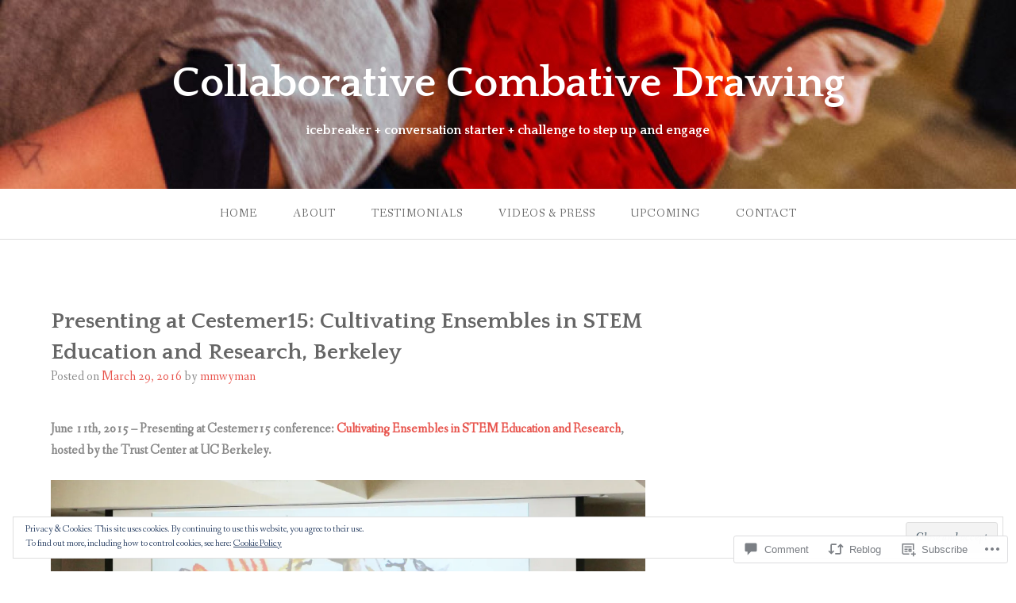

--- FILE ---
content_type: text/html; charset=UTF-8
request_url: https://collaborativecombativedrawing.com/2016/03/29/cestemer15-trust-center-uc-berkeley-6112015/
body_size: 28376
content:
<!DOCTYPE html>
<html lang="en">
<head>
<meta charset="UTF-8">
<meta name="viewport" content="width=device-width, initial-scale=1">
<link rel="profile" href="http://gmpg.org/xfn/11">
<link rel="pingback" href="https://collaborativecombativedrawing.com/xmlrpc.php">

<title>Presenting at Cestemer15: Cultivating Ensembles in STEM Education and Research, Berkeley &#8211; Collaborative Combative Drawing</title>
<meta name='robots' content='max-image-preview:large' />

<!-- Async WordPress.com Remote Login -->
<script id="wpcom_remote_login_js">
var wpcom_remote_login_extra_auth = '';
function wpcom_remote_login_remove_dom_node_id( element_id ) {
	var dom_node = document.getElementById( element_id );
	if ( dom_node ) { dom_node.parentNode.removeChild( dom_node ); }
}
function wpcom_remote_login_remove_dom_node_classes( class_name ) {
	var dom_nodes = document.querySelectorAll( '.' + class_name );
	for ( var i = 0; i < dom_nodes.length; i++ ) {
		dom_nodes[ i ].parentNode.removeChild( dom_nodes[ i ] );
	}
}
function wpcom_remote_login_final_cleanup() {
	wpcom_remote_login_remove_dom_node_classes( "wpcom_remote_login_msg" );
	wpcom_remote_login_remove_dom_node_id( "wpcom_remote_login_key" );
	wpcom_remote_login_remove_dom_node_id( "wpcom_remote_login_validate" );
	wpcom_remote_login_remove_dom_node_id( "wpcom_remote_login_js" );
	wpcom_remote_login_remove_dom_node_id( "wpcom_request_access_iframe" );
	wpcom_remote_login_remove_dom_node_id( "wpcom_request_access_styles" );
}

// Watch for messages back from the remote login
window.addEventListener( "message", function( e ) {
	if ( e.origin === "https://r-login.wordpress.com" ) {
		var data = {};
		try {
			data = JSON.parse( e.data );
		} catch( e ) {
			wpcom_remote_login_final_cleanup();
			return;
		}

		if ( data.msg === 'LOGIN' ) {
			// Clean up the login check iframe
			wpcom_remote_login_remove_dom_node_id( "wpcom_remote_login_key" );

			var id_regex = new RegExp( /^[0-9]+$/ );
			var token_regex = new RegExp( /^.*|.*|.*$/ );
			if (
				token_regex.test( data.token )
				&& id_regex.test( data.wpcomid )
			) {
				// We have everything we need to ask for a login
				var script = document.createElement( "script" );
				script.setAttribute( "id", "wpcom_remote_login_validate" );
				script.src = '/remote-login.php?wpcom_remote_login=validate'
					+ '&wpcomid=' + data.wpcomid
					+ '&token=' + encodeURIComponent( data.token )
					+ '&host=' + window.location.protocol
					+ '//' + window.location.hostname
					+ '&postid=249'
					+ '&is_singular=1';
				document.body.appendChild( script );
			}

			return;
		}

		// Safari ITP, not logged in, so redirect
		if ( data.msg === 'LOGIN-REDIRECT' ) {
			window.location = 'https://wordpress.com/log-in?redirect_to=' + window.location.href;
			return;
		}

		// Safari ITP, storage access failed, remove the request
		if ( data.msg === 'LOGIN-REMOVE' ) {
			var css_zap = 'html { -webkit-transition: margin-top 1s; transition: margin-top 1s; } /* 9001 */ html { margin-top: 0 !important; } * html body { margin-top: 0 !important; } @media screen and ( max-width: 782px ) { html { margin-top: 0 !important; } * html body { margin-top: 0 !important; } }';
			var style_zap = document.createElement( 'style' );
			style_zap.type = 'text/css';
			style_zap.appendChild( document.createTextNode( css_zap ) );
			document.body.appendChild( style_zap );

			var e = document.getElementById( 'wpcom_request_access_iframe' );
			e.parentNode.removeChild( e );

			document.cookie = 'wordpress_com_login_access=denied; path=/; max-age=31536000';

			return;
		}

		// Safari ITP
		if ( data.msg === 'REQUEST_ACCESS' ) {
			console.log( 'request access: safari' );

			// Check ITP iframe enable/disable knob
			if ( wpcom_remote_login_extra_auth !== 'safari_itp_iframe' ) {
				return;
			}

			// If we are in a "private window" there is no ITP.
			var private_window = false;
			try {
				var opendb = window.openDatabase( null, null, null, null );
			} catch( e ) {
				private_window = true;
			}

			if ( private_window ) {
				console.log( 'private window' );
				return;
			}

			var iframe = document.createElement( 'iframe' );
			iframe.id = 'wpcom_request_access_iframe';
			iframe.setAttribute( 'scrolling', 'no' );
			iframe.setAttribute( 'sandbox', 'allow-storage-access-by-user-activation allow-scripts allow-same-origin allow-top-navigation-by-user-activation' );
			iframe.src = 'https://r-login.wordpress.com/remote-login.php?wpcom_remote_login=request_access&origin=' + encodeURIComponent( data.origin ) + '&wpcomid=' + encodeURIComponent( data.wpcomid );

			var css = 'html { -webkit-transition: margin-top 1s; transition: margin-top 1s; } /* 9001 */ html { margin-top: 46px !important; } * html body { margin-top: 46px !important; } @media screen and ( max-width: 660px ) { html { margin-top: 71px !important; } * html body { margin-top: 71px !important; } #wpcom_request_access_iframe { display: block; height: 71px !important; } } #wpcom_request_access_iframe { border: 0px; height: 46px; position: fixed; top: 0; left: 0; width: 100%; min-width: 100%; z-index: 99999; background: #23282d; } ';

			var style = document.createElement( 'style' );
			style.type = 'text/css';
			style.id = 'wpcom_request_access_styles';
			style.appendChild( document.createTextNode( css ) );
			document.body.appendChild( style );

			document.body.appendChild( iframe );
		}

		if ( data.msg === 'DONE' ) {
			wpcom_remote_login_final_cleanup();
		}
	}
}, false );

// Inject the remote login iframe after the page has had a chance to load
// more critical resources
window.addEventListener( "DOMContentLoaded", function( e ) {
	var iframe = document.createElement( "iframe" );
	iframe.style.display = "none";
	iframe.setAttribute( "scrolling", "no" );
	iframe.setAttribute( "id", "wpcom_remote_login_key" );
	iframe.src = "https://r-login.wordpress.com/remote-login.php"
		+ "?wpcom_remote_login=key"
		+ "&origin=aHR0cHM6Ly9jb2xsYWJvcmF0aXZlY29tYmF0aXZlZHJhd2luZy5jb20%3D"
		+ "&wpcomid=106925065"
		+ "&time=" + Math.floor( Date.now() / 1000 );
	document.body.appendChild( iframe );
}, false );
</script>
<link rel='dns-prefetch' href='//s0.wp.com' />
<link rel='dns-prefetch' href='//widgets.wp.com' />
<link rel='dns-prefetch' href='//wordpress.com' />
<link rel='dns-prefetch' href='//fonts-api.wp.com' />
<link rel="alternate" type="application/rss+xml" title="Collaborative Combative Drawing &raquo; Feed" href="https://collaborativecombativedrawing.com/feed/" />
<link rel="alternate" type="application/rss+xml" title="Collaborative Combative Drawing &raquo; Comments Feed" href="https://collaborativecombativedrawing.com/comments/feed/" />
<link rel="alternate" type="application/rss+xml" title="Collaborative Combative Drawing &raquo; Presenting at Cestemer15: Cultivating Ensembles in STEM Education and Research,&nbsp;Berkeley Comments Feed" href="https://collaborativecombativedrawing.com/2016/03/29/cestemer15-trust-center-uc-berkeley-6112015/feed/" />
	<script type="text/javascript">
		/* <![CDATA[ */
		function addLoadEvent(func) {
			var oldonload = window.onload;
			if (typeof window.onload != 'function') {
				window.onload = func;
			} else {
				window.onload = function () {
					oldonload();
					func();
				}
			}
		}
		/* ]]> */
	</script>
	<link crossorigin='anonymous' rel='stylesheet' id='all-css-0-1' href='/_static/??-eJx9zN0KwjAMhuEbsgZ/5vBAvJbShtE1bYNJKLt7NxEEEQ9fku+Bzi60qlgVijkmm1IV6ClOqAJo67XlhI58B8XC5BUFRBfCfRDZwW9gRmUf8rtBrEJp0WjdPnAzouMm+lX/REoZP+6rtvd7uR3G4XQcr5fzMD8BGYBNRA==&cssminify=yes' type='text/css' media='all' />
<style id='wp-emoji-styles-inline-css'>

	img.wp-smiley, img.emoji {
		display: inline !important;
		border: none !important;
		box-shadow: none !important;
		height: 1em !important;
		width: 1em !important;
		margin: 0 0.07em !important;
		vertical-align: -0.1em !important;
		background: none !important;
		padding: 0 !important;
	}
/*# sourceURL=wp-emoji-styles-inline-css */
</style>
<link crossorigin='anonymous' rel='stylesheet' id='all-css-2-1' href='/wp-content/plugins/gutenberg-core/v22.2.0/build/styles/block-library/style.css?m=1764855221i&cssminify=yes' type='text/css' media='all' />
<style id='wp-block-library-inline-css'>
.has-text-align-justify {
	text-align:justify;
}
.has-text-align-justify{text-align:justify;}

/*# sourceURL=wp-block-library-inline-css */
</style><style id='global-styles-inline-css'>
:root{--wp--preset--aspect-ratio--square: 1;--wp--preset--aspect-ratio--4-3: 4/3;--wp--preset--aspect-ratio--3-4: 3/4;--wp--preset--aspect-ratio--3-2: 3/2;--wp--preset--aspect-ratio--2-3: 2/3;--wp--preset--aspect-ratio--16-9: 16/9;--wp--preset--aspect-ratio--9-16: 9/16;--wp--preset--color--black: #000000;--wp--preset--color--cyan-bluish-gray: #abb8c3;--wp--preset--color--white: #ffffff;--wp--preset--color--pale-pink: #f78da7;--wp--preset--color--vivid-red: #cf2e2e;--wp--preset--color--luminous-vivid-orange: #ff6900;--wp--preset--color--luminous-vivid-amber: #fcb900;--wp--preset--color--light-green-cyan: #7bdcb5;--wp--preset--color--vivid-green-cyan: #00d084;--wp--preset--color--pale-cyan-blue: #8ed1fc;--wp--preset--color--vivid-cyan-blue: #0693e3;--wp--preset--color--vivid-purple: #9b51e0;--wp--preset--gradient--vivid-cyan-blue-to-vivid-purple: linear-gradient(135deg,rgb(6,147,227) 0%,rgb(155,81,224) 100%);--wp--preset--gradient--light-green-cyan-to-vivid-green-cyan: linear-gradient(135deg,rgb(122,220,180) 0%,rgb(0,208,130) 100%);--wp--preset--gradient--luminous-vivid-amber-to-luminous-vivid-orange: linear-gradient(135deg,rgb(252,185,0) 0%,rgb(255,105,0) 100%);--wp--preset--gradient--luminous-vivid-orange-to-vivid-red: linear-gradient(135deg,rgb(255,105,0) 0%,rgb(207,46,46) 100%);--wp--preset--gradient--very-light-gray-to-cyan-bluish-gray: linear-gradient(135deg,rgb(238,238,238) 0%,rgb(169,184,195) 100%);--wp--preset--gradient--cool-to-warm-spectrum: linear-gradient(135deg,rgb(74,234,220) 0%,rgb(151,120,209) 20%,rgb(207,42,186) 40%,rgb(238,44,130) 60%,rgb(251,105,98) 80%,rgb(254,248,76) 100%);--wp--preset--gradient--blush-light-purple: linear-gradient(135deg,rgb(255,206,236) 0%,rgb(152,150,240) 100%);--wp--preset--gradient--blush-bordeaux: linear-gradient(135deg,rgb(254,205,165) 0%,rgb(254,45,45) 50%,rgb(107,0,62) 100%);--wp--preset--gradient--luminous-dusk: linear-gradient(135deg,rgb(255,203,112) 0%,rgb(199,81,192) 50%,rgb(65,88,208) 100%);--wp--preset--gradient--pale-ocean: linear-gradient(135deg,rgb(255,245,203) 0%,rgb(182,227,212) 50%,rgb(51,167,181) 100%);--wp--preset--gradient--electric-grass: linear-gradient(135deg,rgb(202,248,128) 0%,rgb(113,206,126) 100%);--wp--preset--gradient--midnight: linear-gradient(135deg,rgb(2,3,129) 0%,rgb(40,116,252) 100%);--wp--preset--font-size--small: 13px;--wp--preset--font-size--medium: 20px;--wp--preset--font-size--large: 36px;--wp--preset--font-size--x-large: 42px;--wp--preset--font-family--albert-sans: 'Albert Sans', sans-serif;--wp--preset--font-family--alegreya: Alegreya, serif;--wp--preset--font-family--arvo: Arvo, serif;--wp--preset--font-family--bodoni-moda: 'Bodoni Moda', serif;--wp--preset--font-family--bricolage-grotesque: 'Bricolage Grotesque', sans-serif;--wp--preset--font-family--cabin: Cabin, sans-serif;--wp--preset--font-family--chivo: Chivo, sans-serif;--wp--preset--font-family--commissioner: Commissioner, sans-serif;--wp--preset--font-family--cormorant: Cormorant, serif;--wp--preset--font-family--courier-prime: 'Courier Prime', monospace;--wp--preset--font-family--crimson-pro: 'Crimson Pro', serif;--wp--preset--font-family--dm-mono: 'DM Mono', monospace;--wp--preset--font-family--dm-sans: 'DM Sans', sans-serif;--wp--preset--font-family--dm-serif-display: 'DM Serif Display', serif;--wp--preset--font-family--domine: Domine, serif;--wp--preset--font-family--eb-garamond: 'EB Garamond', serif;--wp--preset--font-family--epilogue: Epilogue, sans-serif;--wp--preset--font-family--fahkwang: Fahkwang, sans-serif;--wp--preset--font-family--figtree: Figtree, sans-serif;--wp--preset--font-family--fira-sans: 'Fira Sans', sans-serif;--wp--preset--font-family--fjalla-one: 'Fjalla One', sans-serif;--wp--preset--font-family--fraunces: Fraunces, serif;--wp--preset--font-family--gabarito: Gabarito, system-ui;--wp--preset--font-family--ibm-plex-mono: 'IBM Plex Mono', monospace;--wp--preset--font-family--ibm-plex-sans: 'IBM Plex Sans', sans-serif;--wp--preset--font-family--ibarra-real-nova: 'Ibarra Real Nova', serif;--wp--preset--font-family--instrument-serif: 'Instrument Serif', serif;--wp--preset--font-family--inter: Inter, sans-serif;--wp--preset--font-family--josefin-sans: 'Josefin Sans', sans-serif;--wp--preset--font-family--jost: Jost, sans-serif;--wp--preset--font-family--libre-baskerville: 'Libre Baskerville', serif;--wp--preset--font-family--libre-franklin: 'Libre Franklin', sans-serif;--wp--preset--font-family--literata: Literata, serif;--wp--preset--font-family--lora: Lora, serif;--wp--preset--font-family--merriweather: Merriweather, serif;--wp--preset--font-family--montserrat: Montserrat, sans-serif;--wp--preset--font-family--newsreader: Newsreader, serif;--wp--preset--font-family--noto-sans-mono: 'Noto Sans Mono', sans-serif;--wp--preset--font-family--nunito: Nunito, sans-serif;--wp--preset--font-family--open-sans: 'Open Sans', sans-serif;--wp--preset--font-family--overpass: Overpass, sans-serif;--wp--preset--font-family--pt-serif: 'PT Serif', serif;--wp--preset--font-family--petrona: Petrona, serif;--wp--preset--font-family--piazzolla: Piazzolla, serif;--wp--preset--font-family--playfair-display: 'Playfair Display', serif;--wp--preset--font-family--plus-jakarta-sans: 'Plus Jakarta Sans', sans-serif;--wp--preset--font-family--poppins: Poppins, sans-serif;--wp--preset--font-family--raleway: Raleway, sans-serif;--wp--preset--font-family--roboto: Roboto, sans-serif;--wp--preset--font-family--roboto-slab: 'Roboto Slab', serif;--wp--preset--font-family--rubik: Rubik, sans-serif;--wp--preset--font-family--rufina: Rufina, serif;--wp--preset--font-family--sora: Sora, sans-serif;--wp--preset--font-family--source-sans-3: 'Source Sans 3', sans-serif;--wp--preset--font-family--source-serif-4: 'Source Serif 4', serif;--wp--preset--font-family--space-mono: 'Space Mono', monospace;--wp--preset--font-family--syne: Syne, sans-serif;--wp--preset--font-family--texturina: Texturina, serif;--wp--preset--font-family--urbanist: Urbanist, sans-serif;--wp--preset--font-family--work-sans: 'Work Sans', sans-serif;--wp--preset--spacing--20: 0.44rem;--wp--preset--spacing--30: 0.67rem;--wp--preset--spacing--40: 1rem;--wp--preset--spacing--50: 1.5rem;--wp--preset--spacing--60: 2.25rem;--wp--preset--spacing--70: 3.38rem;--wp--preset--spacing--80: 5.06rem;--wp--preset--shadow--natural: 6px 6px 9px rgba(0, 0, 0, 0.2);--wp--preset--shadow--deep: 12px 12px 50px rgba(0, 0, 0, 0.4);--wp--preset--shadow--sharp: 6px 6px 0px rgba(0, 0, 0, 0.2);--wp--preset--shadow--outlined: 6px 6px 0px -3px rgb(255, 255, 255), 6px 6px rgb(0, 0, 0);--wp--preset--shadow--crisp: 6px 6px 0px rgb(0, 0, 0);}:where(.is-layout-flex){gap: 0.5em;}:where(.is-layout-grid){gap: 0.5em;}body .is-layout-flex{display: flex;}.is-layout-flex{flex-wrap: wrap;align-items: center;}.is-layout-flex > :is(*, div){margin: 0;}body .is-layout-grid{display: grid;}.is-layout-grid > :is(*, div){margin: 0;}:where(.wp-block-columns.is-layout-flex){gap: 2em;}:where(.wp-block-columns.is-layout-grid){gap: 2em;}:where(.wp-block-post-template.is-layout-flex){gap: 1.25em;}:where(.wp-block-post-template.is-layout-grid){gap: 1.25em;}.has-black-color{color: var(--wp--preset--color--black) !important;}.has-cyan-bluish-gray-color{color: var(--wp--preset--color--cyan-bluish-gray) !important;}.has-white-color{color: var(--wp--preset--color--white) !important;}.has-pale-pink-color{color: var(--wp--preset--color--pale-pink) !important;}.has-vivid-red-color{color: var(--wp--preset--color--vivid-red) !important;}.has-luminous-vivid-orange-color{color: var(--wp--preset--color--luminous-vivid-orange) !important;}.has-luminous-vivid-amber-color{color: var(--wp--preset--color--luminous-vivid-amber) !important;}.has-light-green-cyan-color{color: var(--wp--preset--color--light-green-cyan) !important;}.has-vivid-green-cyan-color{color: var(--wp--preset--color--vivid-green-cyan) !important;}.has-pale-cyan-blue-color{color: var(--wp--preset--color--pale-cyan-blue) !important;}.has-vivid-cyan-blue-color{color: var(--wp--preset--color--vivid-cyan-blue) !important;}.has-vivid-purple-color{color: var(--wp--preset--color--vivid-purple) !important;}.has-black-background-color{background-color: var(--wp--preset--color--black) !important;}.has-cyan-bluish-gray-background-color{background-color: var(--wp--preset--color--cyan-bluish-gray) !important;}.has-white-background-color{background-color: var(--wp--preset--color--white) !important;}.has-pale-pink-background-color{background-color: var(--wp--preset--color--pale-pink) !important;}.has-vivid-red-background-color{background-color: var(--wp--preset--color--vivid-red) !important;}.has-luminous-vivid-orange-background-color{background-color: var(--wp--preset--color--luminous-vivid-orange) !important;}.has-luminous-vivid-amber-background-color{background-color: var(--wp--preset--color--luminous-vivid-amber) !important;}.has-light-green-cyan-background-color{background-color: var(--wp--preset--color--light-green-cyan) !important;}.has-vivid-green-cyan-background-color{background-color: var(--wp--preset--color--vivid-green-cyan) !important;}.has-pale-cyan-blue-background-color{background-color: var(--wp--preset--color--pale-cyan-blue) !important;}.has-vivid-cyan-blue-background-color{background-color: var(--wp--preset--color--vivid-cyan-blue) !important;}.has-vivid-purple-background-color{background-color: var(--wp--preset--color--vivid-purple) !important;}.has-black-border-color{border-color: var(--wp--preset--color--black) !important;}.has-cyan-bluish-gray-border-color{border-color: var(--wp--preset--color--cyan-bluish-gray) !important;}.has-white-border-color{border-color: var(--wp--preset--color--white) !important;}.has-pale-pink-border-color{border-color: var(--wp--preset--color--pale-pink) !important;}.has-vivid-red-border-color{border-color: var(--wp--preset--color--vivid-red) !important;}.has-luminous-vivid-orange-border-color{border-color: var(--wp--preset--color--luminous-vivid-orange) !important;}.has-luminous-vivid-amber-border-color{border-color: var(--wp--preset--color--luminous-vivid-amber) !important;}.has-light-green-cyan-border-color{border-color: var(--wp--preset--color--light-green-cyan) !important;}.has-vivid-green-cyan-border-color{border-color: var(--wp--preset--color--vivid-green-cyan) !important;}.has-pale-cyan-blue-border-color{border-color: var(--wp--preset--color--pale-cyan-blue) !important;}.has-vivid-cyan-blue-border-color{border-color: var(--wp--preset--color--vivid-cyan-blue) !important;}.has-vivid-purple-border-color{border-color: var(--wp--preset--color--vivid-purple) !important;}.has-vivid-cyan-blue-to-vivid-purple-gradient-background{background: var(--wp--preset--gradient--vivid-cyan-blue-to-vivid-purple) !important;}.has-light-green-cyan-to-vivid-green-cyan-gradient-background{background: var(--wp--preset--gradient--light-green-cyan-to-vivid-green-cyan) !important;}.has-luminous-vivid-amber-to-luminous-vivid-orange-gradient-background{background: var(--wp--preset--gradient--luminous-vivid-amber-to-luminous-vivid-orange) !important;}.has-luminous-vivid-orange-to-vivid-red-gradient-background{background: var(--wp--preset--gradient--luminous-vivid-orange-to-vivid-red) !important;}.has-very-light-gray-to-cyan-bluish-gray-gradient-background{background: var(--wp--preset--gradient--very-light-gray-to-cyan-bluish-gray) !important;}.has-cool-to-warm-spectrum-gradient-background{background: var(--wp--preset--gradient--cool-to-warm-spectrum) !important;}.has-blush-light-purple-gradient-background{background: var(--wp--preset--gradient--blush-light-purple) !important;}.has-blush-bordeaux-gradient-background{background: var(--wp--preset--gradient--blush-bordeaux) !important;}.has-luminous-dusk-gradient-background{background: var(--wp--preset--gradient--luminous-dusk) !important;}.has-pale-ocean-gradient-background{background: var(--wp--preset--gradient--pale-ocean) !important;}.has-electric-grass-gradient-background{background: var(--wp--preset--gradient--electric-grass) !important;}.has-midnight-gradient-background{background: var(--wp--preset--gradient--midnight) !important;}.has-small-font-size{font-size: var(--wp--preset--font-size--small) !important;}.has-medium-font-size{font-size: var(--wp--preset--font-size--medium) !important;}.has-large-font-size{font-size: var(--wp--preset--font-size--large) !important;}.has-x-large-font-size{font-size: var(--wp--preset--font-size--x-large) !important;}.has-albert-sans-font-family{font-family: var(--wp--preset--font-family--albert-sans) !important;}.has-alegreya-font-family{font-family: var(--wp--preset--font-family--alegreya) !important;}.has-arvo-font-family{font-family: var(--wp--preset--font-family--arvo) !important;}.has-bodoni-moda-font-family{font-family: var(--wp--preset--font-family--bodoni-moda) !important;}.has-bricolage-grotesque-font-family{font-family: var(--wp--preset--font-family--bricolage-grotesque) !important;}.has-cabin-font-family{font-family: var(--wp--preset--font-family--cabin) !important;}.has-chivo-font-family{font-family: var(--wp--preset--font-family--chivo) !important;}.has-commissioner-font-family{font-family: var(--wp--preset--font-family--commissioner) !important;}.has-cormorant-font-family{font-family: var(--wp--preset--font-family--cormorant) !important;}.has-courier-prime-font-family{font-family: var(--wp--preset--font-family--courier-prime) !important;}.has-crimson-pro-font-family{font-family: var(--wp--preset--font-family--crimson-pro) !important;}.has-dm-mono-font-family{font-family: var(--wp--preset--font-family--dm-mono) !important;}.has-dm-sans-font-family{font-family: var(--wp--preset--font-family--dm-sans) !important;}.has-dm-serif-display-font-family{font-family: var(--wp--preset--font-family--dm-serif-display) !important;}.has-domine-font-family{font-family: var(--wp--preset--font-family--domine) !important;}.has-eb-garamond-font-family{font-family: var(--wp--preset--font-family--eb-garamond) !important;}.has-epilogue-font-family{font-family: var(--wp--preset--font-family--epilogue) !important;}.has-fahkwang-font-family{font-family: var(--wp--preset--font-family--fahkwang) !important;}.has-figtree-font-family{font-family: var(--wp--preset--font-family--figtree) !important;}.has-fira-sans-font-family{font-family: var(--wp--preset--font-family--fira-sans) !important;}.has-fjalla-one-font-family{font-family: var(--wp--preset--font-family--fjalla-one) !important;}.has-fraunces-font-family{font-family: var(--wp--preset--font-family--fraunces) !important;}.has-gabarito-font-family{font-family: var(--wp--preset--font-family--gabarito) !important;}.has-ibm-plex-mono-font-family{font-family: var(--wp--preset--font-family--ibm-plex-mono) !important;}.has-ibm-plex-sans-font-family{font-family: var(--wp--preset--font-family--ibm-plex-sans) !important;}.has-ibarra-real-nova-font-family{font-family: var(--wp--preset--font-family--ibarra-real-nova) !important;}.has-instrument-serif-font-family{font-family: var(--wp--preset--font-family--instrument-serif) !important;}.has-inter-font-family{font-family: var(--wp--preset--font-family--inter) !important;}.has-josefin-sans-font-family{font-family: var(--wp--preset--font-family--josefin-sans) !important;}.has-jost-font-family{font-family: var(--wp--preset--font-family--jost) !important;}.has-libre-baskerville-font-family{font-family: var(--wp--preset--font-family--libre-baskerville) !important;}.has-libre-franklin-font-family{font-family: var(--wp--preset--font-family--libre-franklin) !important;}.has-literata-font-family{font-family: var(--wp--preset--font-family--literata) !important;}.has-lora-font-family{font-family: var(--wp--preset--font-family--lora) !important;}.has-merriweather-font-family{font-family: var(--wp--preset--font-family--merriweather) !important;}.has-montserrat-font-family{font-family: var(--wp--preset--font-family--montserrat) !important;}.has-newsreader-font-family{font-family: var(--wp--preset--font-family--newsreader) !important;}.has-noto-sans-mono-font-family{font-family: var(--wp--preset--font-family--noto-sans-mono) !important;}.has-nunito-font-family{font-family: var(--wp--preset--font-family--nunito) !important;}.has-open-sans-font-family{font-family: var(--wp--preset--font-family--open-sans) !important;}.has-overpass-font-family{font-family: var(--wp--preset--font-family--overpass) !important;}.has-pt-serif-font-family{font-family: var(--wp--preset--font-family--pt-serif) !important;}.has-petrona-font-family{font-family: var(--wp--preset--font-family--petrona) !important;}.has-piazzolla-font-family{font-family: var(--wp--preset--font-family--piazzolla) !important;}.has-playfair-display-font-family{font-family: var(--wp--preset--font-family--playfair-display) !important;}.has-plus-jakarta-sans-font-family{font-family: var(--wp--preset--font-family--plus-jakarta-sans) !important;}.has-poppins-font-family{font-family: var(--wp--preset--font-family--poppins) !important;}.has-raleway-font-family{font-family: var(--wp--preset--font-family--raleway) !important;}.has-roboto-font-family{font-family: var(--wp--preset--font-family--roboto) !important;}.has-roboto-slab-font-family{font-family: var(--wp--preset--font-family--roboto-slab) !important;}.has-rubik-font-family{font-family: var(--wp--preset--font-family--rubik) !important;}.has-rufina-font-family{font-family: var(--wp--preset--font-family--rufina) !important;}.has-sora-font-family{font-family: var(--wp--preset--font-family--sora) !important;}.has-source-sans-3-font-family{font-family: var(--wp--preset--font-family--source-sans-3) !important;}.has-source-serif-4-font-family{font-family: var(--wp--preset--font-family--source-serif-4) !important;}.has-space-mono-font-family{font-family: var(--wp--preset--font-family--space-mono) !important;}.has-syne-font-family{font-family: var(--wp--preset--font-family--syne) !important;}.has-texturina-font-family{font-family: var(--wp--preset--font-family--texturina) !important;}.has-urbanist-font-family{font-family: var(--wp--preset--font-family--urbanist) !important;}.has-work-sans-font-family{font-family: var(--wp--preset--font-family--work-sans) !important;}
/*# sourceURL=global-styles-inline-css */
</style>

<style id='classic-theme-styles-inline-css'>
/*! This file is auto-generated */
.wp-block-button__link{color:#fff;background-color:#32373c;border-radius:9999px;box-shadow:none;text-decoration:none;padding:calc(.667em + 2px) calc(1.333em + 2px);font-size:1.125em}.wp-block-file__button{background:#32373c;color:#fff;text-decoration:none}
/*# sourceURL=/wp-includes/css/classic-themes.min.css */
</style>
<link crossorigin='anonymous' rel='stylesheet' id='all-css-4-1' href='/_static/??-eJx9jksOwjAMRC9EcCsEFQvEUVA+FqTUSRQ77fVxVbEBxMaSZ+bZA0sxPifBJEDNlKndY2LwuaLqVKyAJghDtDghaWzvmXfwG1uKMsa5UpHZ6KTYyMhDQf7HjSjF+qdRaTuxGcAtvb3bjCnkCrZJJisS/RcFXD24FqcAM1ann1VcK/Pnvna50qUfTl3XH8+HYXwBNR1jhQ==&cssminify=yes' type='text/css' media='all' />
<link rel='stylesheet' id='verbum-gutenberg-css-css' href='https://widgets.wp.com/verbum-block-editor/block-editor.css?ver=1738686361' media='all' />
<link crossorigin='anonymous' rel='stylesheet' id='all-css-6-1' href='/_static/??-eJxdjF0KgCAQhC+ULWUUPURnqVjKclVwJbx9G0FEbzPf/MAZ1OIdo2OgpIJNq3ERFk8kSFlzoLj4I6WQAgw4z0bW8RVP8PnkDUkeQpphnRjPKUPkbPEujjRUXVO1vda63i8tSDKW&cssminify=yes' type='text/css' media='all' />
<link rel='stylesheet' id='gateway-fonts-css' href='https://fonts-api.wp.com/css?family=Quattrocento%3A400%2C700%7CFanwood+Text%3A400%2C400italic&#038;subset=latin%2Clatin-ext' media='all' />
<link crossorigin='anonymous' rel='stylesheet' id='all-css-8-1' href='/_static/??-eJx9jcEKwjAQRH/IdSlE1IP4LWnYxkiSDd0NoX/f2EuRQm/zZngMtgKOs1JW1A8lEix1RG+Vml1w6pOgE9kS2EbCia69uOC5GbJD0SUStOI4HZRUocTqQxacaYzse/Tb045nkieGyM5q4PwHMEUb5p/6Tq/B3J7GPO6D+a63l1b1&cssminify=yes' type='text/css' media='all' />
<link crossorigin='anonymous' rel='stylesheet' id='print-css-9-1' href='/wp-content/mu-plugins/global-print/global-print.css?m=1465851035i&cssminify=yes' type='text/css' media='print' />
<style id='jetpack-global-styles-frontend-style-inline-css'>
:root { --font-headings: unset; --font-base: unset; --font-headings-default: -apple-system,BlinkMacSystemFont,"Segoe UI",Roboto,Oxygen-Sans,Ubuntu,Cantarell,"Helvetica Neue",sans-serif; --font-base-default: -apple-system,BlinkMacSystemFont,"Segoe UI",Roboto,Oxygen-Sans,Ubuntu,Cantarell,"Helvetica Neue",sans-serif;}
/*# sourceURL=jetpack-global-styles-frontend-style-inline-css */
</style>
<link crossorigin='anonymous' rel='stylesheet' id='all-css-12-1' href='/_static/??-eJyNjcsKAjEMRX/IGtQZBxfip0hMS9sxTYppGfx7H7gRN+7ugcs5sFRHKi1Ig9Jd5R6zGMyhVaTrh8G6QFHfORhYwlvw6P39PbPENZmt4G/ROQuBKWVkxxrVvuBH1lIoz2waILJekF+HUzlupnG3nQ77YZwfuRJIaQ==&cssminify=yes' type='text/css' media='all' />
<script type="text/javascript" id="jetpack_related-posts-js-extra">
/* <![CDATA[ */
var related_posts_js_options = {"post_heading":"h4"};
//# sourceURL=jetpack_related-posts-js-extra
/* ]]> */
</script>
<script type="text/javascript" id="wpcom-actionbar-placeholder-js-extra">
/* <![CDATA[ */
var actionbardata = {"siteID":"106925065","postID":"249","siteURL":"https://collaborativecombativedrawing.com","xhrURL":"https://collaborativecombativedrawing.com/wp-admin/admin-ajax.php","nonce":"b199b3234a","isLoggedIn":"","statusMessage":"","subsEmailDefault":"instantly","proxyScriptUrl":"https://s0.wp.com/wp-content/js/wpcom-proxy-request.js?m=1513050504i&amp;ver=20211021","shortlink":"https://wp.me/p7eE5P-41","i18n":{"followedText":"New posts from this site will now appear in your \u003Ca href=\"https://wordpress.com/reader\"\u003EReader\u003C/a\u003E","foldBar":"Collapse this bar","unfoldBar":"Expand this bar","shortLinkCopied":"Shortlink copied to clipboard."}};
//# sourceURL=wpcom-actionbar-placeholder-js-extra
/* ]]> */
</script>
<script type="text/javascript" id="jetpack-mu-wpcom-settings-js-before">
/* <![CDATA[ */
var JETPACK_MU_WPCOM_SETTINGS = {"assetsUrl":"https://s0.wp.com/wp-content/mu-plugins/jetpack-mu-wpcom-plugin/sun/jetpack_vendor/automattic/jetpack-mu-wpcom/src/build/"};
//# sourceURL=jetpack-mu-wpcom-settings-js-before
/* ]]> */
</script>
<script crossorigin='anonymous' type='text/javascript'  src='/_static/??-eJx1j1EKwjAQRC/kdq1Q2h/xKFKTEBKTTcwm1t7eFKtU0K9hmOENg1MEESgryugLRFe0IUarchzFdfXIhfBsSOClGCcxKTdmJSEGzvztGm+osbzDDdfWjssQU3jM76zCXJGKl9DeikrzKlvA3xJ4o1Md/bV2cUF/fkwhyVEyCDcyv0DCR7wfFgEKBFrGVBEnf2z7rtu3bT8M9gk9l2bI'></script>
<script type="text/javascript" id="rlt-proxy-js-after">
/* <![CDATA[ */
	rltInitialize( {"token":null,"iframeOrigins":["https:\/\/widgets.wp.com"]} );
//# sourceURL=rlt-proxy-js-after
/* ]]> */
</script>
<link rel="EditURI" type="application/rsd+xml" title="RSD" href="https://collaborativcombativedrawingdotcom.wordpress.com/xmlrpc.php?rsd" />
<meta name="generator" content="WordPress.com" />
<link rel="canonical" href="https://collaborativecombativedrawing.com/2016/03/29/cestemer15-trust-center-uc-berkeley-6112015/" />
<link rel='shortlink' href='https://wp.me/p7eE5P-41' />
<link rel="alternate" type="application/json+oembed" href="https://public-api.wordpress.com/oembed/?format=json&amp;url=https%3A%2F%2Fcollaborativecombativedrawing.com%2F2016%2F03%2F29%2Fcestemer15-trust-center-uc-berkeley-6112015%2F&amp;for=wpcom-auto-discovery" /><link rel="alternate" type="application/xml+oembed" href="https://public-api.wordpress.com/oembed/?format=xml&amp;url=https%3A%2F%2Fcollaborativecombativedrawing.com%2F2016%2F03%2F29%2Fcestemer15-trust-center-uc-berkeley-6112015%2F&amp;for=wpcom-auto-discovery" />
<!-- Jetpack Open Graph Tags -->
<meta property="og:type" content="article" />
<meta property="og:title" content="Presenting at Cestemer15: Cultivating Ensembles in STEM Education and Research, Berkeley" />
<meta property="og:url" content="https://collaborativecombativedrawing.com/2016/03/29/cestemer15-trust-center-uc-berkeley-6112015/" />
<meta property="og:description" content="June 11th, 2015 &#8211; Presenting at Cestemer15 conference: Cultivating Ensembles in STEM Education and Research, hosted by the Trust Center at UC Berkeley. Conference Theme for 2015: Doing Scienc…" />
<meta property="article:published_time" content="2016-03-29T04:21:18+00:00" />
<meta property="article:modified_time" content="2016-04-01T16:49:57+00:00" />
<meta property="og:site_name" content="Collaborative Combative Drawing" />
<meta property="og:image" content="https://i0.wp.com/collaborativecombativedrawing.com/wp-content/uploads/2016/03/presentation.jpg?fit=1200%2C895&#038;ssl=1" />
<meta property="og:image:width" content="1200" />
<meta property="og:image:height" content="895" />
<meta property="og:image:alt" content="" />
<meta property="og:locale" content="en_US" />
<meta property="article:publisher" content="https://www.facebook.com/WordPresscom" />
<meta name="twitter:text:title" content="Presenting at Cestemer15: Cultivating Ensembles in STEM Education and Research,&nbsp;Berkeley" />
<meta name="twitter:image" content="https://i0.wp.com/collaborativecombativedrawing.com/wp-content/uploads/2016/03/presentation.jpg?fit=1200%2C895&#038;ssl=1&#038;w=640" />
<meta name="twitter:card" content="summary_large_image" />

<!-- End Jetpack Open Graph Tags -->
<link rel="shortcut icon" type="image/x-icon" href="https://secure.gravatar.com/blavatar/f303ccaf0b4e6bf47627416a9bcbe54ae3b0c78025cb34126803f7eadd4adf0e?s=32" sizes="16x16" />
<link rel="icon" type="image/x-icon" href="https://secure.gravatar.com/blavatar/f303ccaf0b4e6bf47627416a9bcbe54ae3b0c78025cb34126803f7eadd4adf0e?s=32" sizes="16x16" />
<link rel="apple-touch-icon" href="https://secure.gravatar.com/blavatar/f303ccaf0b4e6bf47627416a9bcbe54ae3b0c78025cb34126803f7eadd4adf0e?s=114" />
<link rel="search" type="application/opensearchdescription+xml" href="https://collaborativecombativedrawing.com/osd.xml" title="Collaborative Combative Drawing" />
<link rel="search" type="application/opensearchdescription+xml" href="https://s1.wp.com/opensearch.xml" title="WordPress.com" />
		<style type="text/css">
			.recentcomments a {
				display: inline !important;
				padding: 0 !important;
				margin: 0 !important;
			}

			table.recentcommentsavatartop img.avatar, table.recentcommentsavatarend img.avatar {
				border: 0px;
				margin: 0;
			}

			table.recentcommentsavatartop a, table.recentcommentsavatarend a {
				border: 0px !important;
				background-color: transparent !important;
			}

			td.recentcommentsavatarend, td.recentcommentsavatartop {
				padding: 0px 0px 1px 0px;
				margin: 0px;
			}

			td.recentcommentstextend {
				border: none !important;
				padding: 0px 0px 2px 10px;
			}

			.rtl td.recentcommentstextend {
				padding: 0px 10px 2px 0px;
			}

			td.recentcommentstexttop {
				border: none;
				padding: 0px 0px 0px 10px;
			}

			.rtl td.recentcommentstexttop {
				padding: 0px 10px 0px 0px;
			}
		</style>
		<meta name="description" content="June 11th, 2015 - Presenting at Cestemer15 conference: Cultivating Ensembles in STEM Education and Research, hosted by the Trust Center at UC Berkeley. Conference Theme for 2015: Doing Science, Seeing Science, Being Science - created and organized by improvescience. Program themes: Inclusion: How do we create inclusive, diverse, open and collaborative communities of STEM practitioners?&hellip;" />
	<style type="text/css">
			.site-title a,
		.site-description {
			color: #ffffff;
		}
	
			.header-bg {
			background-image: url( https://collaborativecombativedrawing.com/wp-content/uploads/2016/03/cropped-2014-wyman-ccd-41.jpg );
			background-repeat: no-repeat;
		}

		@media screen and ( min-width: 50em ) {
			.header-bg {
				background-attachment: fixed;
									background-size: 100%;
					background-position: top center;
											}
		}
	
	</style>
			<script type="text/javascript">

			window.doNotSellCallback = function() {

				var linkElements = [
					'a[href="https://wordpress.com/?ref=footer_blog"]',
					'a[href="https://wordpress.com/?ref=footer_website"]',
					'a[href="https://wordpress.com/?ref=vertical_footer"]',
					'a[href^="https://wordpress.com/?ref=footer_segment_"]',
				].join(',');

				var dnsLink = document.createElement( 'a' );
				dnsLink.href = 'https://wordpress.com/advertising-program-optout/';
				dnsLink.classList.add( 'do-not-sell-link' );
				dnsLink.rel = 'nofollow';
				dnsLink.style.marginLeft = '0.5em';
				dnsLink.textContent = 'Do Not Sell or Share My Personal Information';

				var creditLinks = document.querySelectorAll( linkElements );

				if ( 0 === creditLinks.length ) {
					return false;
				}

				Array.prototype.forEach.call( creditLinks, function( el ) {
					el.insertAdjacentElement( 'afterend', dnsLink );
				});

				return true;
			};

		</script>
		<script type="text/javascript">
	window.google_analytics_uacct = "UA-52447-2";
</script>

<script type="text/javascript">
	var _gaq = _gaq || [];
	_gaq.push(['_setAccount', 'UA-52447-2']);
	_gaq.push(['_gat._anonymizeIp']);
	_gaq.push(['_setDomainName', 'none']);
	_gaq.push(['_setAllowLinker', true]);
	_gaq.push(['_initData']);
	_gaq.push(['_trackPageview']);

	(function() {
		var ga = document.createElement('script'); ga.type = 'text/javascript'; ga.async = true;
		ga.src = ('https:' == document.location.protocol ? 'https://ssl' : 'http://www') + '.google-analytics.com/ga.js';
		(document.getElementsByTagName('head')[0] || document.getElementsByTagName('body')[0]).appendChild(ga);
	})();
</script>
<link crossorigin='anonymous' rel='stylesheet' id='all-css-0-3' href='/_static/??-eJydzNEKwjAMheEXsoapc+xCfBSpWRjd0rQ0DWNvL8LmpYiX/+HwwZIdJqkkFaK5zDYGUZioZo/z1qAm8AiC8OSEs4IuIVM5ouoBfgZiGoxJAX1JpsSfzz786dXANLjRM1NZv9Xbv8db07XnU9dfL+30AlHOX2M=&cssminify=yes' type='text/css' media='all' />
</head>

<body class="wp-singular post-template-default single single-post postid-249 single-format-standard wp-theme-pubgateway customizer-styles-applied jetpack-reblog-enabled">

<div id="page" class="hfeed site">
	<a class="skip-link screen-reader-text" href="#content">Skip to content</a>

	<div class="header-bg">
		<div class="site-branding">

			
			<h1 class="site-title"><a href="https://collaborativecombativedrawing.com/" rel="home">Collaborative Combative Drawing</a></h1>
			<h2 class="site-description">icebreaker + conversation starter + challenge to step up and engage </h2>

		</div><!-- .site-branding -->

	</div><!-- .header-bg -->

	<header id="masthead" class="site-header" role="banner">

		<div class="stick">

			<nav id="site-navigation" class="main-navigation clear" role="navigation">
				<button class="menu-toggle" aria-controls="primary-menu" aria-expanded="false">Menu</button>
				<div class="menu-menu-1-container"><ul id="primary-menu" class="menu"><li id="menu-item-437" class="menu-item menu-item-type-custom menu-item-object-custom menu-item-home menu-item-437"><a href="https://collaborativecombativedrawing.com/">Home</a></li>
<li id="menu-item-393" class="menu-item menu-item-type-post_type menu-item-object-page menu-item-393"><a href="https://collaborativecombativedrawing.com/about/">About</a></li>
<li id="menu-item-395" class="menu-item menu-item-type-post_type menu-item-object-page menu-item-home menu-item-395"><a href="https://collaborativecombativedrawing.com/heart-vs-brain/">Testimonials</a></li>
<li id="menu-item-394" class="menu-item menu-item-type-post_type menu-item-object-page menu-item-394"><a href="https://collaborativecombativedrawing.com/videos-and-press/">Videos &amp; Press</a></li>
<li id="menu-item-479" class="menu-item menu-item-type-post_type menu-item-object-page menu-item-479"><a href="https://collaborativecombativedrawing.com/featured-image/">Upcoming</a></li>
<li id="menu-item-573" class="menu-item menu-item-type-post_type menu-item-object-page menu-item-573"><a href="https://collaborativecombativedrawing.com/contact/">Contact</a></li>
</ul></div>			</nav><!-- #site-navigation -->

		</div><!-- .sticky -->

	</header><!-- .row #masthead -->

	<div id="content" class="site-content">

<div id="primary" class="content-area">

	<main id="main" class="site-main" role="main">

		
			
<article id="post-249" class="post-249 post type-post status-publish format-standard has-post-thumbnail hentry category-uncategorized">

	<header class="entry-header">
		<h3 class="entry-title">Presenting at Cestemer15: Cultivating Ensembles in STEM Education and Research,&nbsp;Berkeley</h3>
		<div class="entry-meta">
			<span class="posted-on">Posted on <a href="https://collaborativecombativedrawing.com/2016/03/29/cestemer15-trust-center-uc-berkeley-6112015/" rel="bookmark"><time class="entry-date published" datetime="2016-03-29T04:21:18+00:00">March 29, 2016</time><time class="updated" datetime="2016-04-01T16:49:57+00:00">April 1, 2016</time></a></span><span class="byline"> by <span class="author vcard"><a class="url fn n" href="https://collaborativecombativedrawing.com/author/mmwyman/">mmwyman</a></span></span>		</div><!-- .entry-meta -->
	</header><!-- .entry-header -->

	<div class="entry-content">
		<p><strong>June 11th, 2015 &#8211; Presenting at Cestemer15 conference: <a href="https://www.truststc.org/cestemer/" target="_blank">Cultivating Ensembles in STEM Education and Research</a>, hosted by the Trust Center at UC Berkeley.</strong></p>
<p><img data-attachment-id="436" data-permalink="https://collaborativecombativedrawing.com/2016/03/29/cestemer15-trust-center-uc-berkeley-6112015/presentation/" data-orig-file="https://collaborativecombativedrawing.com/wp-content/uploads/2016/03/presentation.jpg" data-orig-size="1506,1123" data-comments-opened="0" data-image-meta="{&quot;aperture&quot;:&quot;5.6&quot;,&quot;credit&quot;:&quot;&quot;,&quot;camera&quot;:&quot;Canon EOS REBEL T5i&quot;,&quot;caption&quot;:&quot;&quot;,&quot;created_timestamp&quot;:&quot;1434018552&quot;,&quot;copyright&quot;:&quot;&quot;,&quot;focal_length&quot;:&quot;55&quot;,&quot;iso&quot;:&quot;640&quot;,&quot;shutter_speed&quot;:&quot;0.0125&quot;,&quot;title&quot;:&quot;&quot;,&quot;orientation&quot;:&quot;1&quot;}" data-image-title="presentation" data-image-description="" data-image-caption="" data-medium-file="https://collaborativecombativedrawing.com/wp-content/uploads/2016/03/presentation.jpg?w=300" data-large-file="https://collaborativecombativedrawing.com/wp-content/uploads/2016/03/presentation.jpg?w=748" class="alignnone size-full wp-image-436" src="https://collaborativecombativedrawing.com/wp-content/uploads/2016/03/presentation.jpg?w=748" alt="presentation"   srcset="https://collaborativecombativedrawing.com/wp-content/uploads/2016/03/presentation.jpg 1506w, https://collaborativecombativedrawing.com/wp-content/uploads/2016/03/presentation.jpg?w=150&amp;h=112 150w, https://collaborativecombativedrawing.com/wp-content/uploads/2016/03/presentation.jpg?w=300&amp;h=224 300w, https://collaborativecombativedrawing.com/wp-content/uploads/2016/03/presentation.jpg?w=768&amp;h=573 768w, https://collaborativecombativedrawing.com/wp-content/uploads/2016/03/presentation.jpg?w=1024&amp;h=764 1024w, https://collaborativecombativedrawing.com/wp-content/uploads/2016/03/presentation.jpg?w=1440&amp;h=1074 1440w" sizes="(max-width: 1506px) 100vw, 1506px" /></p>
<p><strong>Conference Theme for 2015: Doing Science, Seeing Science, Being Science &#8211; created and organized by <a href="http://www.improvscience.org" target="_blank">improvescience</a>.</strong></p>
<p>Program themes:</p>
<p><strong>Inclusion:</strong> How do we create inclusive, diverse, open and collaborative communities of STEM practitioners?</p>
<p><strong>Communication and Outreach:</strong> How do we talk to one another, people outside of our discipline, and those not in STEM careers?</p>
<p><strong>Education and Professional Development:</strong> How do performance and STEsM affect learning content and developing professional identity?</p>
<p><strong>Group Dynamics and Creativity:</strong> What interactions and social contexts foster innovation and collaboration, and how can we cultivate these?</p>
<p><strong>Cross and Multidisciplinary Research:</strong> How does performance foster cross-disciplinary approaches and understanding across disciplinary boundaries?</p>
<div class="tiled-gallery type-rectangular tiled-gallery-unresized" data-original-width="748" data-carousel-extra='{&quot;blog_id&quot;:106925065,&quot;permalink&quot;:&quot;https:\/\/collaborativecombativedrawing.com\/2016\/03\/29\/cestemer15-trust-center-uc-berkeley-6112015\/&quot;,&quot;likes_blog_id&quot;:106925065}' itemscope itemtype="http://schema.org/ImageGallery" > <div class="gallery-row" style="width: 748px; height: 330px;" data-original-width="748" data-original-height="330" > <div class="gallery-group images-1" style="width: 497px; height: 330px;" data-original-width="497" data-original-height="330" > <div class="tiled-gallery-item tiled-gallery-item-large" itemprop="associatedMedia" itemscope itemtype="http://schema.org/ImageObject"> <a href="https://collaborativecombativedrawing.com/2016/03/29/cestemer15-trust-center-uc-berkeley-6112015/img_0656/" border="0" itemprop="url"> <meta itemprop="width" content="493"> <meta itemprop="height" content="326"> <img class="" data-attachment-id="254" data-orig-file="https://collaborativecombativedrawing.com/wp-content/uploads/2016/03/img_0656.jpg" data-orig-size="2046,1353" data-comments-opened="1" data-image-meta="{&quot;aperture&quot;:&quot;5.6&quot;,&quot;credit&quot;:&quot;&quot;,&quot;camera&quot;:&quot;Canon EOS REBEL T5i&quot;,&quot;caption&quot;:&quot;&quot;,&quot;created_timestamp&quot;:&quot;1434017640&quot;,&quot;copyright&quot;:&quot;&quot;,&quot;focal_length&quot;:&quot;55&quot;,&quot;iso&quot;:&quot;500&quot;,&quot;shutter_speed&quot;:&quot;0.0125&quot;,&quot;title&quot;:&quot;&quot;,&quot;orientation&quot;:&quot;1&quot;}" data-image-title="IMG_0656" data-image-description="" data-medium-file="https://collaborativecombativedrawing.com/wp-content/uploads/2016/03/img_0656.jpg?w=300" data-large-file="https://collaborativecombativedrawing.com/wp-content/uploads/2016/03/img_0656.jpg?w=748" src="https://i0.wp.com/collaborativecombativedrawing.com/wp-content/uploads/2016/03/img_0656.jpg?w=493&#038;h=326&#038;ssl=1" srcset="https://i0.wp.com/collaborativecombativedrawing.com/wp-content/uploads/2016/03/img_0656.jpg?w=493&amp;h=326&amp;ssl=1 493w, https://i0.wp.com/collaborativecombativedrawing.com/wp-content/uploads/2016/03/img_0656.jpg?w=986&amp;h=652&amp;ssl=1 986w, https://i0.wp.com/collaborativecombativedrawing.com/wp-content/uploads/2016/03/img_0656.jpg?w=150&amp;h=99&amp;ssl=1 150w, https://i0.wp.com/collaborativecombativedrawing.com/wp-content/uploads/2016/03/img_0656.jpg?w=300&amp;h=198&amp;ssl=1 300w, https://i0.wp.com/collaborativecombativedrawing.com/wp-content/uploads/2016/03/img_0656.jpg?w=768&amp;h=508&amp;ssl=1 768w" width="493" height="326" loading="lazy" data-original-width="493" data-original-height="326" itemprop="http://schema.org/image" title="IMG_0656" alt="IMG_0656" style="width: 493px; height: 326px;" /> </a> </div> </div> <!-- close group --> <div class="gallery-group images-2" style="width: 251px; height: 330px;" data-original-width="251" data-original-height="330" > <div class="tiled-gallery-item tiled-gallery-item-small" itemprop="associatedMedia" itemscope itemtype="http://schema.org/ImageObject"> <a href="https://collaborativecombativedrawing.com/2016/03/29/cestemer15-trust-center-uc-berkeley-6112015/img_0658/" border="0" itemprop="url"> <meta itemprop="width" content="247"> <meta itemprop="height" content="157"> <img class="" data-attachment-id="255" data-orig-file="https://collaborativecombativedrawing.com/wp-content/uploads/2016/03/img_0658.jpg" data-orig-size="1982,1264" data-comments-opened="1" data-image-meta="{&quot;aperture&quot;:&quot;5.6&quot;,&quot;credit&quot;:&quot;&quot;,&quot;camera&quot;:&quot;Canon EOS REBEL T5i&quot;,&quot;caption&quot;:&quot;&quot;,&quot;created_timestamp&quot;:&quot;1434017803&quot;,&quot;copyright&quot;:&quot;&quot;,&quot;focal_length&quot;:&quot;55&quot;,&quot;iso&quot;:&quot;800&quot;,&quot;shutter_speed&quot;:&quot;0.0125&quot;,&quot;title&quot;:&quot;&quot;,&quot;orientation&quot;:&quot;1&quot;}" data-image-title="IMG_0658" data-image-description="" data-medium-file="https://collaborativecombativedrawing.com/wp-content/uploads/2016/03/img_0658.jpg?w=300" data-large-file="https://collaborativecombativedrawing.com/wp-content/uploads/2016/03/img_0658.jpg?w=748" src="https://i0.wp.com/collaborativecombativedrawing.com/wp-content/uploads/2016/03/img_0658.jpg?w=247&#038;h=157&#038;ssl=1" srcset="https://i0.wp.com/collaborativecombativedrawing.com/wp-content/uploads/2016/03/img_0658.jpg?w=247&amp;h=158&amp;ssl=1 247w, https://i0.wp.com/collaborativecombativedrawing.com/wp-content/uploads/2016/03/img_0658.jpg?w=494&amp;h=315&amp;ssl=1 494w, https://i0.wp.com/collaborativecombativedrawing.com/wp-content/uploads/2016/03/img_0658.jpg?w=150&amp;h=96&amp;ssl=1 150w, https://i0.wp.com/collaborativecombativedrawing.com/wp-content/uploads/2016/03/img_0658.jpg?w=300&amp;h=191&amp;ssl=1 300w" width="247" height="157" loading="lazy" data-original-width="247" data-original-height="157" itemprop="http://schema.org/image" title="IMG_0658" alt="IMG_0658" style="width: 247px; height: 157px;" /> </a> </div> <div class="tiled-gallery-item tiled-gallery-item-small" itemprop="associatedMedia" itemscope itemtype="http://schema.org/ImageObject"> <a href="https://collaborativecombativedrawing.com/2016/03/29/cestemer15-trust-center-uc-berkeley-6112015/img_0660/" border="0" itemprop="url"> <meta itemprop="width" content="247"> <meta itemprop="height" content="165"> <img class="" data-attachment-id="256" data-orig-file="https://collaborativecombativedrawing.com/wp-content/uploads/2016/03/img_0660.jpg" data-orig-size="2592,1728" data-comments-opened="1" data-image-meta="{&quot;aperture&quot;:&quot;5.6&quot;,&quot;credit&quot;:&quot;&quot;,&quot;camera&quot;:&quot;Canon EOS REBEL T5i&quot;,&quot;caption&quot;:&quot;&quot;,&quot;created_timestamp&quot;:&quot;1434018086&quot;,&quot;copyright&quot;:&quot;&quot;,&quot;focal_length&quot;:&quot;55&quot;,&quot;iso&quot;:&quot;640&quot;,&quot;shutter_speed&quot;:&quot;0.0125&quot;,&quot;title&quot;:&quot;&quot;,&quot;orientation&quot;:&quot;1&quot;}" data-image-title="IMG_0660" data-image-description="" data-medium-file="https://collaborativecombativedrawing.com/wp-content/uploads/2016/03/img_0660.jpg?w=300" data-large-file="https://collaborativecombativedrawing.com/wp-content/uploads/2016/03/img_0660.jpg?w=748" src="https://i0.wp.com/collaborativecombativedrawing.com/wp-content/uploads/2016/03/img_0660.jpg?w=247&#038;h=165&#038;ssl=1" srcset="https://i0.wp.com/collaborativecombativedrawing.com/wp-content/uploads/2016/03/img_0660.jpg?w=247&amp;h=165&amp;ssl=1 247w, https://i0.wp.com/collaborativecombativedrawing.com/wp-content/uploads/2016/03/img_0660.jpg?w=494&amp;h=329&amp;ssl=1 494w, https://i0.wp.com/collaborativecombativedrawing.com/wp-content/uploads/2016/03/img_0660.jpg?w=150&amp;h=100&amp;ssl=1 150w, https://i0.wp.com/collaborativecombativedrawing.com/wp-content/uploads/2016/03/img_0660.jpg?w=300&amp;h=200&amp;ssl=1 300w" width="247" height="165" loading="lazy" data-original-width="247" data-original-height="165" itemprop="http://schema.org/image" title="IMG_0660" alt="IMG_0660" style="width: 247px; height: 165px;" /> </a> </div> </div> <!-- close group --> </div> <!-- close row --> <div class="gallery-row" style="width: 748px; height: 168px;" data-original-width="748" data-original-height="168" > <div class="gallery-group images-1" style="width: 250px; height: 168px;" data-original-width="250" data-original-height="168" > <div class="tiled-gallery-item tiled-gallery-item-small" itemprop="associatedMedia" itemscope itemtype="http://schema.org/ImageObject"> <a href="https://collaborativecombativedrawing.com/2016/03/29/cestemer15-trust-center-uc-berkeley-6112015/img_0662/" border="0" itemprop="url"> <meta itemprop="width" content="246"> <meta itemprop="height" content="164"> <img class="" data-attachment-id="257" data-orig-file="https://collaborativecombativedrawing.com/wp-content/uploads/2016/03/img_0662.jpg" data-orig-size="2592,1728" data-comments-opened="1" data-image-meta="{&quot;aperture&quot;:&quot;5.6&quot;,&quot;credit&quot;:&quot;&quot;,&quot;camera&quot;:&quot;Canon EOS REBEL T5i&quot;,&quot;caption&quot;:&quot;&quot;,&quot;created_timestamp&quot;:&quot;1434018358&quot;,&quot;copyright&quot;:&quot;&quot;,&quot;focal_length&quot;:&quot;55&quot;,&quot;iso&quot;:&quot;640&quot;,&quot;shutter_speed&quot;:&quot;0.0125&quot;,&quot;title&quot;:&quot;&quot;,&quot;orientation&quot;:&quot;1&quot;}" data-image-title="IMG_0662" data-image-description="" data-medium-file="https://collaborativecombativedrawing.com/wp-content/uploads/2016/03/img_0662.jpg?w=300" data-large-file="https://collaborativecombativedrawing.com/wp-content/uploads/2016/03/img_0662.jpg?w=748" src="https://i0.wp.com/collaborativecombativedrawing.com/wp-content/uploads/2016/03/img_0662.jpg?w=246&#038;h=164&#038;ssl=1" srcset="https://i0.wp.com/collaborativecombativedrawing.com/wp-content/uploads/2016/03/img_0662.jpg?w=246&amp;h=164&amp;ssl=1 246w, https://i0.wp.com/collaborativecombativedrawing.com/wp-content/uploads/2016/03/img_0662.jpg?w=492&amp;h=328&amp;ssl=1 492w, https://i0.wp.com/collaborativecombativedrawing.com/wp-content/uploads/2016/03/img_0662.jpg?w=150&amp;h=100&amp;ssl=1 150w, https://i0.wp.com/collaborativecombativedrawing.com/wp-content/uploads/2016/03/img_0662.jpg?w=300&amp;h=200&amp;ssl=1 300w" width="246" height="164" loading="lazy" data-original-width="246" data-original-height="164" itemprop="http://schema.org/image" title="IMG_0662" alt="IMG_0662" style="width: 246px; height: 164px;" /> </a> </div> </div> <!-- close group --> <div class="gallery-group images-1" style="width: 249px; height: 168px;" data-original-width="249" data-original-height="168" > <div class="tiled-gallery-item tiled-gallery-item-small" itemprop="associatedMedia" itemscope itemtype="http://schema.org/ImageObject"> <a href="https://collaborativecombativedrawing.com/2016/03/29/cestemer15-trust-center-uc-berkeley-6112015/img_0663/" border="0" itemprop="url"> <meta itemprop="width" content="245"> <meta itemprop="height" content="164"> <img class="" data-attachment-id="258" data-orig-file="https://collaborativecombativedrawing.com/wp-content/uploads/2016/03/img_0663.jpg" data-orig-size="2592,1728" data-comments-opened="1" data-image-meta="{&quot;aperture&quot;:&quot;5.6&quot;,&quot;credit&quot;:&quot;&quot;,&quot;camera&quot;:&quot;Canon EOS REBEL T5i&quot;,&quot;caption&quot;:&quot;&quot;,&quot;created_timestamp&quot;:&quot;1434018552&quot;,&quot;copyright&quot;:&quot;&quot;,&quot;focal_length&quot;:&quot;55&quot;,&quot;iso&quot;:&quot;640&quot;,&quot;shutter_speed&quot;:&quot;0.0125&quot;,&quot;title&quot;:&quot;&quot;,&quot;orientation&quot;:&quot;1&quot;}" data-image-title="IMG_0663" data-image-description="" data-medium-file="https://collaborativecombativedrawing.com/wp-content/uploads/2016/03/img_0663.jpg?w=300" data-large-file="https://collaborativecombativedrawing.com/wp-content/uploads/2016/03/img_0663.jpg?w=748" src="https://i0.wp.com/collaborativecombativedrawing.com/wp-content/uploads/2016/03/img_0663.jpg?w=245&#038;h=164&#038;ssl=1" srcset="https://i0.wp.com/collaborativecombativedrawing.com/wp-content/uploads/2016/03/img_0663.jpg?w=245&amp;h=163&amp;ssl=1 245w, https://i0.wp.com/collaborativecombativedrawing.com/wp-content/uploads/2016/03/img_0663.jpg?w=490&amp;h=327&amp;ssl=1 490w, https://i0.wp.com/collaborativecombativedrawing.com/wp-content/uploads/2016/03/img_0663.jpg?w=150&amp;h=100&amp;ssl=1 150w, https://i0.wp.com/collaborativecombativedrawing.com/wp-content/uploads/2016/03/img_0663.jpg?w=300&amp;h=200&amp;ssl=1 300w" width="245" height="164" loading="lazy" data-original-width="245" data-original-height="164" itemprop="http://schema.org/image" title="IMG_0663" alt="IMG_0663" style="width: 245px; height: 164px;" /> </a> </div> </div> <!-- close group --> <div class="gallery-group images-1" style="width: 249px; height: 168px;" data-original-width="249" data-original-height="168" > <div class="tiled-gallery-item tiled-gallery-item-small" itemprop="associatedMedia" itemscope itemtype="http://schema.org/ImageObject"> <a href="https://collaborativecombativedrawing.com/2016/03/29/cestemer15-trust-center-uc-berkeley-6112015/img_0665/" border="0" itemprop="url"> <meta itemprop="width" content="245"> <meta itemprop="height" content="164"> <img class="" data-attachment-id="259" data-orig-file="https://collaborativecombativedrawing.com/wp-content/uploads/2016/03/img_0665.jpg" data-orig-size="2592,1728" data-comments-opened="1" data-image-meta="{&quot;aperture&quot;:&quot;3.5&quot;,&quot;credit&quot;:&quot;&quot;,&quot;camera&quot;:&quot;Canon EOS REBEL T5i&quot;,&quot;caption&quot;:&quot;&quot;,&quot;created_timestamp&quot;:&quot;1434021889&quot;,&quot;copyright&quot;:&quot;&quot;,&quot;focal_length&quot;:&quot;20&quot;,&quot;iso&quot;:&quot;250&quot;,&quot;shutter_speed&quot;:&quot;0.033333333333333&quot;,&quot;title&quot;:&quot;&quot;,&quot;orientation&quot;:&quot;1&quot;}" data-image-title="IMG_0665" data-image-description="" data-medium-file="https://collaborativecombativedrawing.com/wp-content/uploads/2016/03/img_0665.jpg?w=300" data-large-file="https://collaborativecombativedrawing.com/wp-content/uploads/2016/03/img_0665.jpg?w=748" src="https://i0.wp.com/collaborativecombativedrawing.com/wp-content/uploads/2016/03/img_0665.jpg?w=245&#038;h=164&#038;ssl=1" srcset="https://i0.wp.com/collaborativecombativedrawing.com/wp-content/uploads/2016/03/img_0665.jpg?w=245&amp;h=163&amp;ssl=1 245w, https://i0.wp.com/collaborativecombativedrawing.com/wp-content/uploads/2016/03/img_0665.jpg?w=490&amp;h=327&amp;ssl=1 490w, https://i0.wp.com/collaborativecombativedrawing.com/wp-content/uploads/2016/03/img_0665.jpg?w=150&amp;h=100&amp;ssl=1 150w, https://i0.wp.com/collaborativecombativedrawing.com/wp-content/uploads/2016/03/img_0665.jpg?w=300&amp;h=200&amp;ssl=1 300w" width="245" height="164" loading="lazy" data-original-width="245" data-original-height="164" itemprop="http://schema.org/image" title="IMG_0665" alt="IMG_0665" style="width: 245px; height: 164px;" /> </a> </div> </div> <!-- close group --> </div> <!-- close row --> <div class="gallery-row" style="width: 748px; height: 334px;" data-original-width="748" data-original-height="334" > <div class="gallery-group images-2" style="width: 249px; height: 334px;" data-original-width="249" data-original-height="334" > <div class="tiled-gallery-item tiled-gallery-item-small" itemprop="associatedMedia" itemscope itemtype="http://schema.org/ImageObject"> <a href="https://collaborativecombativedrawing.com/2016/03/29/cestemer15-trust-center-uc-berkeley-6112015/img_0667/" border="0" itemprop="url"> <meta itemprop="width" content="245"> <meta itemprop="height" content="163"> <img class="" data-attachment-id="260" data-orig-file="https://collaborativecombativedrawing.com/wp-content/uploads/2016/03/img_0667.jpg" data-orig-size="2592,1728" data-comments-opened="1" data-image-meta="{&quot;aperture&quot;:&quot;3.5&quot;,&quot;credit&quot;:&quot;&quot;,&quot;camera&quot;:&quot;Canon EOS REBEL T5i&quot;,&quot;caption&quot;:&quot;&quot;,&quot;created_timestamp&quot;:&quot;1434021892&quot;,&quot;copyright&quot;:&quot;&quot;,&quot;focal_length&quot;:&quot;18&quot;,&quot;iso&quot;:&quot;250&quot;,&quot;shutter_speed&quot;:&quot;0.033333333333333&quot;,&quot;title&quot;:&quot;&quot;,&quot;orientation&quot;:&quot;1&quot;}" data-image-title="IMG_0667" data-image-description="" data-medium-file="https://collaborativecombativedrawing.com/wp-content/uploads/2016/03/img_0667.jpg?w=300" data-large-file="https://collaborativecombativedrawing.com/wp-content/uploads/2016/03/img_0667.jpg?w=748" src="https://i0.wp.com/collaborativecombativedrawing.com/wp-content/uploads/2016/03/img_0667.jpg?w=245&#038;h=163&#038;ssl=1" srcset="https://i0.wp.com/collaborativecombativedrawing.com/wp-content/uploads/2016/03/img_0667.jpg?w=245&amp;h=163&amp;ssl=1 245w, https://i0.wp.com/collaborativecombativedrawing.com/wp-content/uploads/2016/03/img_0667.jpg?w=490&amp;h=327&amp;ssl=1 490w, https://i0.wp.com/collaborativecombativedrawing.com/wp-content/uploads/2016/03/img_0667.jpg?w=150&amp;h=100&amp;ssl=1 150w, https://i0.wp.com/collaborativecombativedrawing.com/wp-content/uploads/2016/03/img_0667.jpg?w=300&amp;h=200&amp;ssl=1 300w" width="245" height="163" loading="lazy" data-original-width="245" data-original-height="163" itemprop="http://schema.org/image" title="IMG_0667" alt="IMG_0667" style="width: 245px; height: 163px;" /> </a> </div> <div class="tiled-gallery-item tiled-gallery-item-small" itemprop="associatedMedia" itemscope itemtype="http://schema.org/ImageObject"> <a href="https://collaborativecombativedrawing.com/2016/03/29/cestemer15-trust-center-uc-berkeley-6112015/img_0668/" border="0" itemprop="url"> <meta itemprop="width" content="245"> <meta itemprop="height" content="163"> <img class="" data-attachment-id="261" data-orig-file="https://collaborativecombativedrawing.com/wp-content/uploads/2016/03/img_0668.jpg" data-orig-size="2592,1728" data-comments-opened="1" data-image-meta="{&quot;aperture&quot;:&quot;3.5&quot;,&quot;credit&quot;:&quot;&quot;,&quot;camera&quot;:&quot;Canon EOS REBEL T5i&quot;,&quot;caption&quot;:&quot;&quot;,&quot;created_timestamp&quot;:&quot;1434022602&quot;,&quot;copyright&quot;:&quot;&quot;,&quot;focal_length&quot;:&quot;22&quot;,&quot;iso&quot;:&quot;160&quot;,&quot;shutter_speed&quot;:&quot;0.033333333333333&quot;,&quot;title&quot;:&quot;&quot;,&quot;orientation&quot;:&quot;1&quot;}" data-image-title="IMG_0668" data-image-description="" data-medium-file="https://collaborativecombativedrawing.com/wp-content/uploads/2016/03/img_0668.jpg?w=300" data-large-file="https://collaborativecombativedrawing.com/wp-content/uploads/2016/03/img_0668.jpg?w=748" src="https://i0.wp.com/collaborativecombativedrawing.com/wp-content/uploads/2016/03/img_0668.jpg?w=245&#038;h=163&#038;ssl=1" srcset="https://i0.wp.com/collaborativecombativedrawing.com/wp-content/uploads/2016/03/img_0668.jpg?w=245&amp;h=163&amp;ssl=1 245w, https://i0.wp.com/collaborativecombativedrawing.com/wp-content/uploads/2016/03/img_0668.jpg?w=490&amp;h=327&amp;ssl=1 490w, https://i0.wp.com/collaborativecombativedrawing.com/wp-content/uploads/2016/03/img_0668.jpg?w=150&amp;h=100&amp;ssl=1 150w, https://i0.wp.com/collaborativecombativedrawing.com/wp-content/uploads/2016/03/img_0668.jpg?w=300&amp;h=200&amp;ssl=1 300w" width="245" height="163" loading="lazy" data-original-width="245" data-original-height="163" itemprop="http://schema.org/image" title="IMG_0668" alt="IMG_0668" style="width: 245px; height: 163px;" /> </a> </div> </div> <!-- close group --> <div class="gallery-group images-1" style="width: 499px; height: 334px;" data-original-width="499" data-original-height="334" > <div class="tiled-gallery-item tiled-gallery-item-large" itemprop="associatedMedia" itemscope itemtype="http://schema.org/ImageObject"> <a href="https://collaborativecombativedrawing.com/2016/03/29/cestemer15-trust-center-uc-berkeley-6112015/img_0669/" border="0" itemprop="url"> <meta itemprop="width" content="495"> <meta itemprop="height" content="330"> <img class="" data-attachment-id="262" data-orig-file="https://collaborativecombativedrawing.com/wp-content/uploads/2016/03/img_0669.jpg" data-orig-size="2592,1728" data-comments-opened="1" data-image-meta="{&quot;aperture&quot;:&quot;4&quot;,&quot;credit&quot;:&quot;&quot;,&quot;camera&quot;:&quot;Canon EOS REBEL T5i&quot;,&quot;caption&quot;:&quot;&quot;,&quot;created_timestamp&quot;:&quot;1434022603&quot;,&quot;copyright&quot;:&quot;&quot;,&quot;focal_length&quot;:&quot;20&quot;,&quot;iso&quot;:&quot;200&quot;,&quot;shutter_speed&quot;:&quot;0.033333333333333&quot;,&quot;title&quot;:&quot;&quot;,&quot;orientation&quot;:&quot;1&quot;}" data-image-title="IMG_0669" data-image-description="" data-medium-file="https://collaborativecombativedrawing.com/wp-content/uploads/2016/03/img_0669.jpg?w=300" data-large-file="https://collaborativecombativedrawing.com/wp-content/uploads/2016/03/img_0669.jpg?w=748" src="https://i0.wp.com/collaborativecombativedrawing.com/wp-content/uploads/2016/03/img_0669.jpg?w=495&#038;h=330&#038;ssl=1" srcset="https://i0.wp.com/collaborativecombativedrawing.com/wp-content/uploads/2016/03/img_0669.jpg?w=495&amp;h=330&amp;ssl=1 495w, https://i0.wp.com/collaborativecombativedrawing.com/wp-content/uploads/2016/03/img_0669.jpg?w=990&amp;h=660&amp;ssl=1 990w, https://i0.wp.com/collaborativecombativedrawing.com/wp-content/uploads/2016/03/img_0669.jpg?w=150&amp;h=100&amp;ssl=1 150w, https://i0.wp.com/collaborativecombativedrawing.com/wp-content/uploads/2016/03/img_0669.jpg?w=300&amp;h=200&amp;ssl=1 300w, https://i0.wp.com/collaborativecombativedrawing.com/wp-content/uploads/2016/03/img_0669.jpg?w=768&amp;h=512&amp;ssl=1 768w" width="495" height="330" loading="lazy" data-original-width="495" data-original-height="330" itemprop="http://schema.org/image" title="IMG_0669" alt="IMG_0669" style="width: 495px; height: 330px;" /> </a> </div> </div> <!-- close group --> </div> <!-- close row --> <div class="gallery-row" style="width: 748px; height: 251px;" data-original-width="748" data-original-height="251" > <div class="gallery-group images-1" style="width: 374px; height: 251px;" data-original-width="374" data-original-height="251" > <div class="tiled-gallery-item tiled-gallery-item-large" itemprop="associatedMedia" itemscope itemtype="http://schema.org/ImageObject"> <a href="https://collaborativecombativedrawing.com/2016/03/29/cestemer15-trust-center-uc-berkeley-6112015/img_0672/" border="0" itemprop="url"> <meta itemprop="width" content="370"> <meta itemprop="height" content="247"> <img class="" data-attachment-id="263" data-orig-file="https://collaborativecombativedrawing.com/wp-content/uploads/2016/03/img_0672.jpg" data-orig-size="2592,1728" data-comments-opened="1" data-image-meta="{&quot;aperture&quot;:&quot;3.5&quot;,&quot;credit&quot;:&quot;&quot;,&quot;camera&quot;:&quot;Canon EOS REBEL T5i&quot;,&quot;caption&quot;:&quot;&quot;,&quot;created_timestamp&quot;:&quot;1434022626&quot;,&quot;copyright&quot;:&quot;&quot;,&quot;focal_length&quot;:&quot;20&quot;,&quot;iso&quot;:&quot;200&quot;,&quot;shutter_speed&quot;:&quot;0.033333333333333&quot;,&quot;title&quot;:&quot;&quot;,&quot;orientation&quot;:&quot;1&quot;}" data-image-title="IMG_0672" data-image-description="" data-medium-file="https://collaborativecombativedrawing.com/wp-content/uploads/2016/03/img_0672.jpg?w=300" data-large-file="https://collaborativecombativedrawing.com/wp-content/uploads/2016/03/img_0672.jpg?w=748" src="https://i0.wp.com/collaborativecombativedrawing.com/wp-content/uploads/2016/03/img_0672.jpg?w=370&#038;h=247&#038;ssl=1" srcset="https://i0.wp.com/collaborativecombativedrawing.com/wp-content/uploads/2016/03/img_0672.jpg?w=370&amp;h=247&amp;ssl=1 370w, https://i0.wp.com/collaborativecombativedrawing.com/wp-content/uploads/2016/03/img_0672.jpg?w=740&amp;h=493&amp;ssl=1 740w, https://i0.wp.com/collaborativecombativedrawing.com/wp-content/uploads/2016/03/img_0672.jpg?w=150&amp;h=100&amp;ssl=1 150w, https://i0.wp.com/collaborativecombativedrawing.com/wp-content/uploads/2016/03/img_0672.jpg?w=300&amp;h=200&amp;ssl=1 300w" width="370" height="247" loading="lazy" data-original-width="370" data-original-height="247" itemprop="http://schema.org/image" title="IMG_0672" alt="IMG_0672" style="width: 370px; height: 247px;" /> </a> </div> </div> <!-- close group --> <div class="gallery-group images-1" style="width: 374px; height: 251px;" data-original-width="374" data-original-height="251" > <div class="tiled-gallery-item tiled-gallery-item-large" itemprop="associatedMedia" itemscope itemtype="http://schema.org/ImageObject"> <a href="https://collaborativecombativedrawing.com/2016/03/29/cestemer15-trust-center-uc-berkeley-6112015/img_0678/" border="0" itemprop="url"> <meta itemprop="width" content="370"> <meta itemprop="height" content="247"> <img class="" data-attachment-id="264" data-orig-file="https://collaborativecombativedrawing.com/wp-content/uploads/2016/03/img_0678.jpg" data-orig-size="2592,1728" data-comments-opened="1" data-image-meta="{&quot;aperture&quot;:&quot;4&quot;,&quot;credit&quot;:&quot;&quot;,&quot;camera&quot;:&quot;Canon EOS REBEL T5i&quot;,&quot;caption&quot;:&quot;&quot;,&quot;created_timestamp&quot;:&quot;1434023981&quot;,&quot;copyright&quot;:&quot;&quot;,&quot;focal_length&quot;:&quot;25&quot;,&quot;iso&quot;:&quot;640&quot;,&quot;shutter_speed&quot;:&quot;0.033333333333333&quot;,&quot;title&quot;:&quot;&quot;,&quot;orientation&quot;:&quot;1&quot;}" data-image-title="IMG_0678" data-image-description="" data-medium-file="https://collaborativecombativedrawing.com/wp-content/uploads/2016/03/img_0678.jpg?w=300" data-large-file="https://collaborativecombativedrawing.com/wp-content/uploads/2016/03/img_0678.jpg?w=748" src="https://i0.wp.com/collaborativecombativedrawing.com/wp-content/uploads/2016/03/img_0678.jpg?w=370&#038;h=247&#038;ssl=1" srcset="https://i0.wp.com/collaborativecombativedrawing.com/wp-content/uploads/2016/03/img_0678.jpg?w=370&amp;h=247&amp;ssl=1 370w, https://i0.wp.com/collaborativecombativedrawing.com/wp-content/uploads/2016/03/img_0678.jpg?w=740&amp;h=493&amp;ssl=1 740w, https://i0.wp.com/collaborativecombativedrawing.com/wp-content/uploads/2016/03/img_0678.jpg?w=150&amp;h=100&amp;ssl=1 150w, https://i0.wp.com/collaborativecombativedrawing.com/wp-content/uploads/2016/03/img_0678.jpg?w=300&amp;h=200&amp;ssl=1 300w" width="370" height="247" loading="lazy" data-original-width="370" data-original-height="247" itemprop="http://schema.org/image" title="IMG_0678" alt="IMG_0678" style="width: 370px; height: 247px;" /> </a> </div> </div> <!-- close group --> </div> <!-- close row --> <div class="gallery-row" style="width: 748px; height: 334px;" data-original-width="748" data-original-height="334" > <div class="gallery-group images-1" style="width: 499px; height: 334px;" data-original-width="499" data-original-height="334" > <div class="tiled-gallery-item tiled-gallery-item-large" itemprop="associatedMedia" itemscope itemtype="http://schema.org/ImageObject"> <a href="https://collaborativecombativedrawing.com/2016/03/29/cestemer15-trust-center-uc-berkeley-6112015/img_0680/" border="0" itemprop="url"> <meta itemprop="width" content="495"> <meta itemprop="height" content="330"> <img class="" data-attachment-id="265" data-orig-file="https://collaborativecombativedrawing.com/wp-content/uploads/2016/03/img_0680.jpg" data-orig-size="2592,1728" data-comments-opened="1" data-image-meta="{&quot;aperture&quot;:&quot;4&quot;,&quot;credit&quot;:&quot;&quot;,&quot;camera&quot;:&quot;Canon EOS REBEL T5i&quot;,&quot;caption&quot;:&quot;&quot;,&quot;created_timestamp&quot;:&quot;1434023989&quot;,&quot;copyright&quot;:&quot;&quot;,&quot;focal_length&quot;:&quot;25&quot;,&quot;iso&quot;:&quot;200&quot;,&quot;shutter_speed&quot;:&quot;0.033333333333333&quot;,&quot;title&quot;:&quot;&quot;,&quot;orientation&quot;:&quot;1&quot;}" data-image-title="IMG_0680" data-image-description="" data-medium-file="https://collaborativecombativedrawing.com/wp-content/uploads/2016/03/img_0680.jpg?w=300" data-large-file="https://collaborativecombativedrawing.com/wp-content/uploads/2016/03/img_0680.jpg?w=748" src="https://i0.wp.com/collaborativecombativedrawing.com/wp-content/uploads/2016/03/img_0680.jpg?w=495&#038;h=330&#038;ssl=1" srcset="https://i0.wp.com/collaborativecombativedrawing.com/wp-content/uploads/2016/03/img_0680.jpg?w=495&amp;h=330&amp;ssl=1 495w, https://i0.wp.com/collaborativecombativedrawing.com/wp-content/uploads/2016/03/img_0680.jpg?w=990&amp;h=660&amp;ssl=1 990w, https://i0.wp.com/collaborativecombativedrawing.com/wp-content/uploads/2016/03/img_0680.jpg?w=150&amp;h=100&amp;ssl=1 150w, https://i0.wp.com/collaborativecombativedrawing.com/wp-content/uploads/2016/03/img_0680.jpg?w=300&amp;h=200&amp;ssl=1 300w, https://i0.wp.com/collaborativecombativedrawing.com/wp-content/uploads/2016/03/img_0680.jpg?w=768&amp;h=512&amp;ssl=1 768w" width="495" height="330" loading="lazy" data-original-width="495" data-original-height="330" itemprop="http://schema.org/image" title="IMG_0680" alt="IMG_0680" style="width: 495px; height: 330px;" /> </a> </div> </div> <!-- close group --> <div class="gallery-group images-2" style="width: 249px; height: 334px;" data-original-width="249" data-original-height="334" > <div class="tiled-gallery-item tiled-gallery-item-small" itemprop="associatedMedia" itemscope itemtype="http://schema.org/ImageObject"> <a href="https://collaborativecombativedrawing.com/2016/03/29/cestemer15-trust-center-uc-berkeley-6112015/img_0681/" border="0" itemprop="url"> <meta itemprop="width" content="245"> <meta itemprop="height" content="163"> <img class="" data-attachment-id="266" data-orig-file="https://collaborativecombativedrawing.com/wp-content/uploads/2016/03/img_0681.jpg" data-orig-size="2592,1728" data-comments-opened="1" data-image-meta="{&quot;aperture&quot;:&quot;4&quot;,&quot;credit&quot;:&quot;&quot;,&quot;camera&quot;:&quot;Canon EOS REBEL T5i&quot;,&quot;caption&quot;:&quot;&quot;,&quot;created_timestamp&quot;:&quot;1434023996&quot;,&quot;copyright&quot;:&quot;&quot;,&quot;focal_length&quot;:&quot;25&quot;,&quot;iso&quot;:&quot;500&quot;,&quot;shutter_speed&quot;:&quot;0.033333333333333&quot;,&quot;title&quot;:&quot;&quot;,&quot;orientation&quot;:&quot;1&quot;}" data-image-title="IMG_0681" data-image-description="" data-medium-file="https://collaborativecombativedrawing.com/wp-content/uploads/2016/03/img_0681.jpg?w=300" data-large-file="https://collaborativecombativedrawing.com/wp-content/uploads/2016/03/img_0681.jpg?w=748" src="https://i0.wp.com/collaborativecombativedrawing.com/wp-content/uploads/2016/03/img_0681.jpg?w=245&#038;h=163&#038;ssl=1" srcset="https://i0.wp.com/collaborativecombativedrawing.com/wp-content/uploads/2016/03/img_0681.jpg?w=245&amp;h=163&amp;ssl=1 245w, https://i0.wp.com/collaborativecombativedrawing.com/wp-content/uploads/2016/03/img_0681.jpg?w=490&amp;h=327&amp;ssl=1 490w, https://i0.wp.com/collaborativecombativedrawing.com/wp-content/uploads/2016/03/img_0681.jpg?w=150&amp;h=100&amp;ssl=1 150w, https://i0.wp.com/collaborativecombativedrawing.com/wp-content/uploads/2016/03/img_0681.jpg?w=300&amp;h=200&amp;ssl=1 300w" width="245" height="163" loading="lazy" data-original-width="245" data-original-height="163" itemprop="http://schema.org/image" title="IMG_0681" alt="IMG_0681" style="width: 245px; height: 163px;" /> </a> </div> <div class="tiled-gallery-item tiled-gallery-item-small" itemprop="associatedMedia" itemscope itemtype="http://schema.org/ImageObject"> <a href="https://collaborativecombativedrawing.com/2016/03/29/cestemer15-trust-center-uc-berkeley-6112015/img_0682/" border="0" itemprop="url"> <meta itemprop="width" content="245"> <meta itemprop="height" content="163"> <img class="" data-attachment-id="267" data-orig-file="https://collaborativecombativedrawing.com/wp-content/uploads/2016/03/img_0682.jpg" data-orig-size="2592,1728" data-comments-opened="1" data-image-meta="{&quot;aperture&quot;:&quot;4&quot;,&quot;credit&quot;:&quot;&quot;,&quot;camera&quot;:&quot;Canon EOS REBEL T5i&quot;,&quot;caption&quot;:&quot;&quot;,&quot;created_timestamp&quot;:&quot;1434024006&quot;,&quot;copyright&quot;:&quot;&quot;,&quot;focal_length&quot;:&quot;25&quot;,&quot;iso&quot;:&quot;125&quot;,&quot;shutter_speed&quot;:&quot;0.033333333333333&quot;,&quot;title&quot;:&quot;&quot;,&quot;orientation&quot;:&quot;1&quot;}" data-image-title="IMG_0682" data-image-description="" data-medium-file="https://collaborativecombativedrawing.com/wp-content/uploads/2016/03/img_0682.jpg?w=300" data-large-file="https://collaborativecombativedrawing.com/wp-content/uploads/2016/03/img_0682.jpg?w=748" src="https://i0.wp.com/collaborativecombativedrawing.com/wp-content/uploads/2016/03/img_0682.jpg?w=245&#038;h=163&#038;ssl=1" srcset="https://i0.wp.com/collaborativecombativedrawing.com/wp-content/uploads/2016/03/img_0682.jpg?w=245&amp;h=163&amp;ssl=1 245w, https://i0.wp.com/collaborativecombativedrawing.com/wp-content/uploads/2016/03/img_0682.jpg?w=490&amp;h=327&amp;ssl=1 490w, https://i0.wp.com/collaborativecombativedrawing.com/wp-content/uploads/2016/03/img_0682.jpg?w=150&amp;h=100&amp;ssl=1 150w, https://i0.wp.com/collaborativecombativedrawing.com/wp-content/uploads/2016/03/img_0682.jpg?w=300&amp;h=200&amp;ssl=1 300w" width="245" height="163" loading="lazy" data-original-width="245" data-original-height="163" itemprop="http://schema.org/image" title="IMG_0682" alt="IMG_0682" style="width: 245px; height: 163px;" /> </a> </div> </div> <!-- close group --> </div> <!-- close row --> <div class="gallery-row" style="width: 748px; height: 200px;" data-original-width="748" data-original-height="200" > <div class="gallery-group images-1" style="width: 298px; height: 200px;" data-original-width="298" data-original-height="200" > <div class="tiled-gallery-item tiled-gallery-item-large" itemprop="associatedMedia" itemscope itemtype="http://schema.org/ImageObject"> <a href="https://collaborativecombativedrawing.com/2016/03/29/cestemer15-trust-center-uc-berkeley-6112015/img_0683/" border="0" itemprop="url"> <meta itemprop="width" content="294"> <meta itemprop="height" content="196"> <img class="" data-attachment-id="268" data-orig-file="https://collaborativecombativedrawing.com/wp-content/uploads/2016/03/img_0683.jpg" data-orig-size="2592,1728" data-comments-opened="1" data-image-meta="{&quot;aperture&quot;:&quot;4&quot;,&quot;credit&quot;:&quot;&quot;,&quot;camera&quot;:&quot;Canon EOS REBEL T5i&quot;,&quot;caption&quot;:&quot;&quot;,&quot;created_timestamp&quot;:&quot;1434024007&quot;,&quot;copyright&quot;:&quot;&quot;,&quot;focal_length&quot;:&quot;25&quot;,&quot;iso&quot;:&quot;100&quot;,&quot;shutter_speed&quot;:&quot;0.025&quot;,&quot;title&quot;:&quot;&quot;,&quot;orientation&quot;:&quot;1&quot;}" data-image-title="IMG_0683" data-image-description="" data-medium-file="https://collaborativecombativedrawing.com/wp-content/uploads/2016/03/img_0683.jpg?w=300" data-large-file="https://collaborativecombativedrawing.com/wp-content/uploads/2016/03/img_0683.jpg?w=748" src="https://i0.wp.com/collaborativecombativedrawing.com/wp-content/uploads/2016/03/img_0683.jpg?w=294&#038;h=196&#038;ssl=1" srcset="https://i0.wp.com/collaborativecombativedrawing.com/wp-content/uploads/2016/03/img_0683.jpg?w=294&amp;h=196&amp;ssl=1 294w, https://i0.wp.com/collaborativecombativedrawing.com/wp-content/uploads/2016/03/img_0683.jpg?w=588&amp;h=392&amp;ssl=1 588w, https://i0.wp.com/collaborativecombativedrawing.com/wp-content/uploads/2016/03/img_0683.jpg?w=150&amp;h=100&amp;ssl=1 150w, https://i0.wp.com/collaborativecombativedrawing.com/wp-content/uploads/2016/03/img_0683.jpg?w=300&amp;h=200&amp;ssl=1 300w" width="294" height="196" loading="lazy" data-original-width="294" data-original-height="196" itemprop="http://schema.org/image" title="IMG_0683" alt="IMG_0683" style="width: 294px; height: 196px;" /> </a> </div> </div> <!-- close group --> <div class="gallery-group images-1" style="width: 153px; height: 200px;" data-original-width="153" data-original-height="200" > <div class="tiled-gallery-item tiled-gallery-item-small" itemprop="associatedMedia" itemscope itemtype="http://schema.org/ImageObject"> <a href="https://collaborativecombativedrawing.com/2016/03/29/cestemer15-trust-center-uc-berkeley-6112015/img_0687/" border="0" itemprop="url"> <meta itemprop="width" content="149"> <meta itemprop="height" content="196"> <img class="" data-attachment-id="269" data-orig-file="https://collaborativecombativedrawing.com/wp-content/uploads/2016/03/img_0687.jpg" data-orig-size="1314,1725" data-comments-opened="1" data-image-meta="{&quot;aperture&quot;:&quot;4&quot;,&quot;credit&quot;:&quot;&quot;,&quot;camera&quot;:&quot;Canon EOS REBEL T5i&quot;,&quot;caption&quot;:&quot;&quot;,&quot;created_timestamp&quot;:&quot;1434024034&quot;,&quot;copyright&quot;:&quot;&quot;,&quot;focal_length&quot;:&quot;24&quot;,&quot;iso&quot;:&quot;100&quot;,&quot;shutter_speed&quot;:&quot;0.025&quot;,&quot;title&quot;:&quot;&quot;,&quot;orientation&quot;:&quot;1&quot;}" data-image-title="IMG_0687" data-image-description="" data-medium-file="https://collaborativecombativedrawing.com/wp-content/uploads/2016/03/img_0687.jpg?w=229" data-large-file="https://collaborativecombativedrawing.com/wp-content/uploads/2016/03/img_0687.jpg?w=748" src="https://i0.wp.com/collaborativecombativedrawing.com/wp-content/uploads/2016/03/img_0687.jpg?w=149&#038;h=196&#038;ssl=1" srcset="https://i0.wp.com/collaborativecombativedrawing.com/wp-content/uploads/2016/03/img_0687.jpg?w=149&amp;h=196&amp;ssl=1 149w, https://i0.wp.com/collaborativecombativedrawing.com/wp-content/uploads/2016/03/img_0687.jpg?w=298&amp;h=391&amp;ssl=1 298w, https://i0.wp.com/collaborativecombativedrawing.com/wp-content/uploads/2016/03/img_0687.jpg?w=114&amp;h=150&amp;ssl=1 114w, https://i0.wp.com/collaborativecombativedrawing.com/wp-content/uploads/2016/03/img_0687.jpg?w=229&amp;h=300&amp;ssl=1 229w" width="149" height="196" loading="lazy" data-original-width="149" data-original-height="196" itemprop="http://schema.org/image" title="IMG_0687" alt="IMG_0687" style="width: 149px; height: 196px;" /> </a> </div> </div> <!-- close group --> <div class="gallery-group images-1" style="width: 297px; height: 200px;" data-original-width="297" data-original-height="200" > <div class="tiled-gallery-item tiled-gallery-item-large" itemprop="associatedMedia" itemscope itemtype="http://schema.org/ImageObject"> <a href="https://collaborativecombativedrawing.com/2016/03/29/cestemer15-trust-center-uc-berkeley-6112015/img_0690/" border="0" itemprop="url"> <meta itemprop="width" content="293"> <meta itemprop="height" content="196"> <img class="" data-attachment-id="270" data-orig-file="https://collaborativecombativedrawing.com/wp-content/uploads/2016/03/img_0690.jpg" data-orig-size="2592,1728" data-comments-opened="1" data-image-meta="{&quot;aperture&quot;:&quot;3.5&quot;,&quot;credit&quot;:&quot;&quot;,&quot;camera&quot;:&quot;Canon EOS REBEL T5i&quot;,&quot;caption&quot;:&quot;&quot;,&quot;created_timestamp&quot;:&quot;1434024048&quot;,&quot;copyright&quot;:&quot;&quot;,&quot;focal_length&quot;:&quot;18&quot;,&quot;iso&quot;:&quot;125&quot;,&quot;shutter_speed&quot;:&quot;0.033333333333333&quot;,&quot;title&quot;:&quot;&quot;,&quot;orientation&quot;:&quot;1&quot;}" data-image-title="IMG_0690" data-image-description="" data-medium-file="https://collaborativecombativedrawing.com/wp-content/uploads/2016/03/img_0690.jpg?w=300" data-large-file="https://collaborativecombativedrawing.com/wp-content/uploads/2016/03/img_0690.jpg?w=748" src="https://i0.wp.com/collaborativecombativedrawing.com/wp-content/uploads/2016/03/img_0690.jpg?w=293&#038;h=196&#038;ssl=1" srcset="https://i0.wp.com/collaborativecombativedrawing.com/wp-content/uploads/2016/03/img_0690.jpg?w=293&amp;h=195&amp;ssl=1 293w, https://i0.wp.com/collaborativecombativedrawing.com/wp-content/uploads/2016/03/img_0690.jpg?w=586&amp;h=391&amp;ssl=1 586w, https://i0.wp.com/collaborativecombativedrawing.com/wp-content/uploads/2016/03/img_0690.jpg?w=150&amp;h=100&amp;ssl=1 150w, https://i0.wp.com/collaborativecombativedrawing.com/wp-content/uploads/2016/03/img_0690.jpg?w=300&amp;h=200&amp;ssl=1 300w" width="293" height="196" loading="lazy" data-original-width="293" data-original-height="196" itemprop="http://schema.org/image" title="IMG_0690" alt="IMG_0690" style="width: 293px; height: 196px;" /> </a> </div> </div> <!-- close group --> </div> <!-- close row --> <div class="gallery-row" style="width: 748px; height: 334px;" data-original-width="748" data-original-height="334" > <div class="gallery-group images-2" style="width: 249px; height: 334px;" data-original-width="249" data-original-height="334" > <div class="tiled-gallery-item tiled-gallery-item-small" itemprop="associatedMedia" itemscope itemtype="http://schema.org/ImageObject"> <a href="https://collaborativecombativedrawing.com/2016/03/29/cestemer15-trust-center-uc-berkeley-6112015/img_0693/" border="0" itemprop="url"> <meta itemprop="width" content="245"> <meta itemprop="height" content="163"> <img class="" data-attachment-id="271" data-orig-file="https://collaborativecombativedrawing.com/wp-content/uploads/2016/03/img_0693.jpg" data-orig-size="2592,1728" data-comments-opened="1" data-image-meta="{&quot;aperture&quot;:&quot;4&quot;,&quot;credit&quot;:&quot;&quot;,&quot;camera&quot;:&quot;Canon EOS REBEL T5i&quot;,&quot;caption&quot;:&quot;&quot;,&quot;created_timestamp&quot;:&quot;1434024273&quot;,&quot;copyright&quot;:&quot;&quot;,&quot;focal_length&quot;:&quot;18&quot;,&quot;iso&quot;:&quot;100&quot;,&quot;shutter_speed&quot;:&quot;0.02&quot;,&quot;title&quot;:&quot;&quot;,&quot;orientation&quot;:&quot;1&quot;}" data-image-title="IMG_0693" data-image-description="" data-medium-file="https://collaborativecombativedrawing.com/wp-content/uploads/2016/03/img_0693.jpg?w=300" data-large-file="https://collaborativecombativedrawing.com/wp-content/uploads/2016/03/img_0693.jpg?w=748" src="https://i0.wp.com/collaborativecombativedrawing.com/wp-content/uploads/2016/03/img_0693.jpg?w=245&#038;h=163&#038;ssl=1" srcset="https://i0.wp.com/collaborativecombativedrawing.com/wp-content/uploads/2016/03/img_0693.jpg?w=245&amp;h=163&amp;ssl=1 245w, https://i0.wp.com/collaborativecombativedrawing.com/wp-content/uploads/2016/03/img_0693.jpg?w=490&amp;h=327&amp;ssl=1 490w, https://i0.wp.com/collaborativecombativedrawing.com/wp-content/uploads/2016/03/img_0693.jpg?w=150&amp;h=100&amp;ssl=1 150w, https://i0.wp.com/collaborativecombativedrawing.com/wp-content/uploads/2016/03/img_0693.jpg?w=300&amp;h=200&amp;ssl=1 300w" width="245" height="163" loading="lazy" data-original-width="245" data-original-height="163" itemprop="http://schema.org/image" title="IMG_0693" alt="IMG_0693" style="width: 245px; height: 163px;" /> </a> </div> <div class="tiled-gallery-item tiled-gallery-item-small" itemprop="associatedMedia" itemscope itemtype="http://schema.org/ImageObject"> <a href="https://collaborativecombativedrawing.com/2016/03/29/cestemer15-trust-center-uc-berkeley-6112015/img_0698/" border="0" itemprop="url"> <meta itemprop="width" content="245"> <meta itemprop="height" content="163"> <img class="" data-attachment-id="272" data-orig-file="https://collaborativecombativedrawing.com/wp-content/uploads/2016/03/img_0698.jpg" data-orig-size="2592,1728" data-comments-opened="1" data-image-meta="{&quot;aperture&quot;:&quot;0&quot;,&quot;credit&quot;:&quot;&quot;,&quot;camera&quot;:&quot;&quot;,&quot;caption&quot;:&quot;&quot;,&quot;created_timestamp&quot;:&quot;1434024663&quot;,&quot;copyright&quot;:&quot;&quot;,&quot;focal_length&quot;:&quot;0&quot;,&quot;iso&quot;:&quot;0&quot;,&quot;shutter_speed&quot;:&quot;0&quot;,&quot;title&quot;:&quot;&quot;,&quot;orientation&quot;:&quot;1&quot;}" data-image-title="IMG_0698" data-image-description="" data-medium-file="https://collaborativecombativedrawing.com/wp-content/uploads/2016/03/img_0698.jpg?w=300" data-large-file="https://collaborativecombativedrawing.com/wp-content/uploads/2016/03/img_0698.jpg?w=748" src="https://i0.wp.com/collaborativecombativedrawing.com/wp-content/uploads/2016/03/img_0698.jpg?w=245&#038;h=163&#038;ssl=1" srcset="https://i0.wp.com/collaborativecombativedrawing.com/wp-content/uploads/2016/03/img_0698.jpg?w=245&amp;h=163&amp;ssl=1 245w, https://i0.wp.com/collaborativecombativedrawing.com/wp-content/uploads/2016/03/img_0698.jpg?w=490&amp;h=327&amp;ssl=1 490w, https://i0.wp.com/collaborativecombativedrawing.com/wp-content/uploads/2016/03/img_0698.jpg?w=150&amp;h=100&amp;ssl=1 150w, https://i0.wp.com/collaborativecombativedrawing.com/wp-content/uploads/2016/03/img_0698.jpg?w=300&amp;h=200&amp;ssl=1 300w" width="245" height="163" loading="lazy" data-original-width="245" data-original-height="163" itemprop="http://schema.org/image" title="IMG_0698" alt="IMG_0698" style="width: 245px; height: 163px;" /> </a> </div> </div> <!-- close group --> <div class="gallery-group images-1" style="width: 499px; height: 334px;" data-original-width="499" data-original-height="334" > <div class="tiled-gallery-item tiled-gallery-item-large" itemprop="associatedMedia" itemscope itemtype="http://schema.org/ImageObject"> <a href="https://collaborativecombativedrawing.com/2016/03/29/cestemer15-trust-center-uc-berkeley-6112015/img_0699/" border="0" itemprop="url"> <meta itemprop="width" content="495"> <meta itemprop="height" content="330"> <img class="" data-attachment-id="273" data-orig-file="https://collaborativecombativedrawing.com/wp-content/uploads/2016/03/img_0699.jpg" data-orig-size="2592,1728" data-comments-opened="1" data-image-meta="{&quot;aperture&quot;:&quot;0&quot;,&quot;credit&quot;:&quot;&quot;,&quot;camera&quot;:&quot;&quot;,&quot;caption&quot;:&quot;&quot;,&quot;created_timestamp&quot;:&quot;1434024711&quot;,&quot;copyright&quot;:&quot;&quot;,&quot;focal_length&quot;:&quot;0&quot;,&quot;iso&quot;:&quot;0&quot;,&quot;shutter_speed&quot;:&quot;0&quot;,&quot;title&quot;:&quot;&quot;,&quot;orientation&quot;:&quot;1&quot;}" data-image-title="IMG_0699" data-image-description="" data-medium-file="https://collaborativecombativedrawing.com/wp-content/uploads/2016/03/img_0699.jpg?w=300" data-large-file="https://collaborativecombativedrawing.com/wp-content/uploads/2016/03/img_0699.jpg?w=748" src="https://i0.wp.com/collaborativecombativedrawing.com/wp-content/uploads/2016/03/img_0699.jpg?w=495&#038;h=330&#038;ssl=1" srcset="https://i0.wp.com/collaborativecombativedrawing.com/wp-content/uploads/2016/03/img_0699.jpg?w=495&amp;h=330&amp;ssl=1 495w, https://i0.wp.com/collaborativecombativedrawing.com/wp-content/uploads/2016/03/img_0699.jpg?w=990&amp;h=660&amp;ssl=1 990w, https://i0.wp.com/collaborativecombativedrawing.com/wp-content/uploads/2016/03/img_0699.jpg?w=150&amp;h=100&amp;ssl=1 150w, https://i0.wp.com/collaborativecombativedrawing.com/wp-content/uploads/2016/03/img_0699.jpg?w=300&amp;h=200&amp;ssl=1 300w, https://i0.wp.com/collaborativecombativedrawing.com/wp-content/uploads/2016/03/img_0699.jpg?w=768&amp;h=512&amp;ssl=1 768w" width="495" height="330" loading="lazy" data-original-width="495" data-original-height="330" itemprop="http://schema.org/image" title="IMG_0699" alt="IMG_0699" style="width: 495px; height: 330px;" /> </a> </div> </div> <!-- close group --> </div> <!-- close row --> <div class="gallery-row" style="width: 748px; height: 251px;" data-original-width="748" data-original-height="251" > <div class="gallery-group images-1" style="width: 374px; height: 251px;" data-original-width="374" data-original-height="251" > <div class="tiled-gallery-item tiled-gallery-item-large" itemprop="associatedMedia" itemscope itemtype="http://schema.org/ImageObject"> <a href="https://collaborativecombativedrawing.com/2016/03/29/cestemer15-trust-center-uc-berkeley-6112015/img_0700/" border="0" itemprop="url"> <meta itemprop="width" content="370"> <meta itemprop="height" content="247"> <img class="" data-attachment-id="274" data-orig-file="https://collaborativecombativedrawing.com/wp-content/uploads/2016/03/img_0700.jpg" data-orig-size="2592,1728" data-comments-opened="1" data-image-meta="{&quot;aperture&quot;:&quot;0&quot;,&quot;credit&quot;:&quot;&quot;,&quot;camera&quot;:&quot;&quot;,&quot;caption&quot;:&quot;&quot;,&quot;created_timestamp&quot;:&quot;1434024712&quot;,&quot;copyright&quot;:&quot;&quot;,&quot;focal_length&quot;:&quot;0&quot;,&quot;iso&quot;:&quot;0&quot;,&quot;shutter_speed&quot;:&quot;0&quot;,&quot;title&quot;:&quot;&quot;,&quot;orientation&quot;:&quot;1&quot;}" data-image-title="IMG_0700" data-image-description="" data-medium-file="https://collaborativecombativedrawing.com/wp-content/uploads/2016/03/img_0700.jpg?w=300" data-large-file="https://collaborativecombativedrawing.com/wp-content/uploads/2016/03/img_0700.jpg?w=748" src="https://i0.wp.com/collaborativecombativedrawing.com/wp-content/uploads/2016/03/img_0700.jpg?w=370&#038;h=247&#038;ssl=1" srcset="https://i0.wp.com/collaborativecombativedrawing.com/wp-content/uploads/2016/03/img_0700.jpg?w=370&amp;h=247&amp;ssl=1 370w, https://i0.wp.com/collaborativecombativedrawing.com/wp-content/uploads/2016/03/img_0700.jpg?w=740&amp;h=493&amp;ssl=1 740w, https://i0.wp.com/collaborativecombativedrawing.com/wp-content/uploads/2016/03/img_0700.jpg?w=150&amp;h=100&amp;ssl=1 150w, https://i0.wp.com/collaborativecombativedrawing.com/wp-content/uploads/2016/03/img_0700.jpg?w=300&amp;h=200&amp;ssl=1 300w" width="370" height="247" loading="lazy" data-original-width="370" data-original-height="247" itemprop="http://schema.org/image" title="IMG_0700" alt="IMG_0700" style="width: 370px; height: 247px;" /> </a> </div> </div> <!-- close group --> <div class="gallery-group images-1" style="width: 374px; height: 251px;" data-original-width="374" data-original-height="251" > <div class="tiled-gallery-item tiled-gallery-item-large" itemprop="associatedMedia" itemscope itemtype="http://schema.org/ImageObject"> <a href="https://collaborativecombativedrawing.com/2016/03/29/cestemer15-trust-center-uc-berkeley-6112015/img_0701/" border="0" itemprop="url"> <meta itemprop="width" content="370"> <meta itemprop="height" content="247"> <img class="" data-attachment-id="275" data-orig-file="https://collaborativecombativedrawing.com/wp-content/uploads/2016/03/img_0701.jpg" data-orig-size="2592,1728" data-comments-opened="1" data-image-meta="{&quot;aperture&quot;:&quot;0&quot;,&quot;credit&quot;:&quot;&quot;,&quot;camera&quot;:&quot;&quot;,&quot;caption&quot;:&quot;&quot;,&quot;created_timestamp&quot;:&quot;1434024837&quot;,&quot;copyright&quot;:&quot;&quot;,&quot;focal_length&quot;:&quot;0&quot;,&quot;iso&quot;:&quot;0&quot;,&quot;shutter_speed&quot;:&quot;0&quot;,&quot;title&quot;:&quot;&quot;,&quot;orientation&quot;:&quot;1&quot;}" data-image-title="IMG_0701" data-image-description="" data-medium-file="https://collaborativecombativedrawing.com/wp-content/uploads/2016/03/img_0701.jpg?w=300" data-large-file="https://collaborativecombativedrawing.com/wp-content/uploads/2016/03/img_0701.jpg?w=748" src="https://i0.wp.com/collaborativecombativedrawing.com/wp-content/uploads/2016/03/img_0701.jpg?w=370&#038;h=247&#038;ssl=1" srcset="https://i0.wp.com/collaborativecombativedrawing.com/wp-content/uploads/2016/03/img_0701.jpg?w=370&amp;h=247&amp;ssl=1 370w, https://i0.wp.com/collaborativecombativedrawing.com/wp-content/uploads/2016/03/img_0701.jpg?w=740&amp;h=493&amp;ssl=1 740w, https://i0.wp.com/collaborativecombativedrawing.com/wp-content/uploads/2016/03/img_0701.jpg?w=150&amp;h=100&amp;ssl=1 150w, https://i0.wp.com/collaborativecombativedrawing.com/wp-content/uploads/2016/03/img_0701.jpg?w=300&amp;h=200&amp;ssl=1 300w" width="370" height="247" loading="lazy" data-original-width="370" data-original-height="247" itemprop="http://schema.org/image" title="IMG_0701" alt="IMG_0701" style="width: 370px; height: 247px;" /> </a> </div> </div> <!-- close group --> </div> <!-- close row --> </div>
<p>&nbsp;</p>
<div id="atatags-370373-6945542058a07">
		<script type="text/javascript">
			__ATA = window.__ATA || {};
			__ATA.cmd = window.__ATA.cmd || [];
			__ATA.cmd.push(function() {
				__ATA.initVideoSlot('atatags-370373-6945542058a07', {
					sectionId: '370373',
					format: 'inread'
				});
			});
		</script>
	</div><div id="jp-post-flair" class="sharedaddy sd-like-enabled sd-sharing-enabled"><div class="sharedaddy sd-sharing-enabled"><div class="robots-nocontent sd-block sd-social sd-social-icon-text sd-sharing"><h3 class="sd-title">Share this:</h3><div class="sd-content"><ul><li class="share-twitter"><a rel="nofollow noopener noreferrer"
				data-shared="sharing-twitter-249"
				class="share-twitter sd-button share-icon"
				href="https://collaborativecombativedrawing.com/2016/03/29/cestemer15-trust-center-uc-berkeley-6112015/?share=twitter"
				target="_blank"
				aria-labelledby="sharing-twitter-249"
				>
				<span id="sharing-twitter-249" hidden>Click to share on X (Opens in new window)</span>
				<span>X</span>
			</a></li><li class="share-facebook"><a rel="nofollow noopener noreferrer"
				data-shared="sharing-facebook-249"
				class="share-facebook sd-button share-icon"
				href="https://collaborativecombativedrawing.com/2016/03/29/cestemer15-trust-center-uc-berkeley-6112015/?share=facebook"
				target="_blank"
				aria-labelledby="sharing-facebook-249"
				>
				<span id="sharing-facebook-249" hidden>Click to share on Facebook (Opens in new window)</span>
				<span>Facebook</span>
			</a></li><li class="share-end"></li></ul></div></div></div><div class='sharedaddy sd-block sd-like jetpack-likes-widget-wrapper jetpack-likes-widget-unloaded' id='like-post-wrapper-106925065-249-6945542069679' data-src='//widgets.wp.com/likes/index.html?ver=20251219#blog_id=106925065&amp;post_id=249&amp;origin=collaborativcombativedrawingdotcom.wordpress.com&amp;obj_id=106925065-249-6945542069679&amp;domain=collaborativecombativedrawing.com' data-name='like-post-frame-106925065-249-6945542069679' data-title='Like or Reblog'><div class='likes-widget-placeholder post-likes-widget-placeholder' style='height: 55px;'><span class='button'><span>Like</span></span> <span class='loading'>Loading...</span></div><span class='sd-text-color'></span><a class='sd-link-color'></a></div>
<div id='jp-relatedposts' class='jp-relatedposts' >
	<h3 class="jp-relatedposts-headline"><em>Related</em></h3>
</div></div>			</div><!-- .entry-content -->

	<footer class="entry-footer clear">

		<span class="left">
						<a href="https://collaborativecombativedrawing.com/2016/03/29/cestemer15-trust-center-uc-berkeley-6112015/"><i class="fa fa-link"></i></a>
					</span>

		<span class="right"></span>

	</footer><!-- .entry-footer -->

</article><!-- #post-## -->
			
	<nav class="navigation post-navigation" aria-label="Posts">
		<h2 class="screen-reader-text">Post navigation</h2>
		<div class="nav-links"><div class="nav-previous"><a href="https://collaborativecombativedrawing.com/2016/03/29/x-games-at-root-division-06132015/" rel="prev">Extreme Games at Root Division, San&nbsp;Francisco</a></div><div class="nav-next"><a href="https://collaborativecombativedrawing.com/2016/03/29/p-e-class-at-sports-basement/" rel="next">With the Physical Exhibitions class at Sports Basement, San&nbsp;Francisco</a></div></div>
	</nav>
			<hr>

			
<div id="comments" class="comments-area">

	
	
	
		<div id="respond" class="comment-respond">
		<h3 id="reply-title" class="comment-reply-title">Leave a comment <small><a rel="nofollow" id="cancel-comment-reply-link" href="/2016/03/29/cestemer15-trust-center-uc-berkeley-6112015/#respond" style="display:none;">Cancel reply</a></small></h3><form action="https://collaborativecombativedrawing.com/wp-comments-post.php" method="post" id="commentform" class="comment-form">


<div class="comment-form__verbum transparent"></div><div class="verbum-form-meta"><input type='hidden' name='comment_post_ID' value='249' id='comment_post_ID' />
<input type='hidden' name='comment_parent' id='comment_parent' value='0' />

			<input type="hidden" name="highlander_comment_nonce" id="highlander_comment_nonce" value="32668912d3" />
			<input type="hidden" name="verbum_show_subscription_modal" value="" /></div><p style="display: none;"><input type="hidden" id="akismet_comment_nonce" name="akismet_comment_nonce" value="9f310f95fc" /></p><p style="display: none !important;" class="akismet-fields-container" data-prefix="ak_"><label>&#916;<textarea name="ak_hp_textarea" cols="45" rows="8" maxlength="100"></textarea></label><input type="hidden" id="ak_js_1" name="ak_js" value="156"/><script type="text/javascript">
/* <![CDATA[ */
document.getElementById( "ak_js_1" ).setAttribute( "value", ( new Date() ).getTime() );
/* ]]> */
</script>
</p></form>	</div><!-- #respond -->
	
</div><!-- #comments -->

		
	</main><!-- #main -->

</div><!-- #primary -->


<div id="secondary" class="widget-area" role="complementary">

	
</div><!-- #secondary -->

	</div><!-- #content -->

	<div class="footer-wrap clear">

		<footer id="colophon" class="site-footer" role="contentinfo">

			
			<div class="site-info">
				<a href="https://wordpress.com/?ref=footer_website" rel="nofollow">Create a free website or blog at WordPress.com.</a>
				
							</div><!-- .site-info -->

		</footer><!-- #colophon -->

	</div><!-- .footer-wrap -->

</div><!-- #page -->

<!--  -->
<script type="speculationrules">
{"prefetch":[{"source":"document","where":{"and":[{"href_matches":"/*"},{"not":{"href_matches":["/wp-*.php","/wp-admin/*","/files/*","/wp-content/*","/wp-content/plugins/*","/wp-content/themes/pub/gateway/*","/*\\?(.+)"]}},{"not":{"selector_matches":"a[rel~=\"nofollow\"]"}},{"not":{"selector_matches":".no-prefetch, .no-prefetch a"}}]},"eagerness":"conservative"}]}
</script>
<script type="text/javascript" src="//0.gravatar.com/js/hovercards/hovercards.min.js?ver=202551924dcd77a86c6f1d3698ec27fc5da92b28585ddad3ee636c0397cf312193b2a1" id="grofiles-cards-js"></script>
<script type="text/javascript" id="wpgroho-js-extra">
/* <![CDATA[ */
var WPGroHo = {"my_hash":""};
//# sourceURL=wpgroho-js-extra
/* ]]> */
</script>
<script crossorigin='anonymous' type='text/javascript'  src='/wp-content/mu-plugins/gravatar-hovercards/wpgroho.js?m=1610363240i'></script>

	<script>
		// Initialize and attach hovercards to all gravatars
		( function() {
			function init() {
				if ( typeof Gravatar === 'undefined' ) {
					return;
				}

				if ( typeof Gravatar.init !== 'function' ) {
					return;
				}

				Gravatar.profile_cb = function ( hash, id ) {
					WPGroHo.syncProfileData( hash, id );
				};

				Gravatar.my_hash = WPGroHo.my_hash;
				Gravatar.init(
					'body',
					'#wp-admin-bar-my-account',
					{
						i18n: {
							'Edit your profile →': 'Edit your profile →',
							'View profile →': 'View profile →',
							'Contact': 'Contact',
							'Send money': 'Send money',
							'Sorry, we are unable to load this Gravatar profile.': 'Sorry, we are unable to load this Gravatar profile.',
							'Gravatar not found.': 'Gravatar not found.',
							'Too Many Requests.': 'Too Many Requests.',
							'Internal Server Error.': 'Internal Server Error.',
							'Is this you?': 'Is this you?',
							'Claim your free profile.': 'Claim your free profile.',
							'Email': 'Email',
							'Home Phone': 'Home Phone',
							'Work Phone': 'Work Phone',
							'Cell Phone': 'Cell Phone',
							'Contact Form': 'Contact Form',
							'Calendar': 'Calendar',
						},
					}
				);
			}

			if ( document.readyState !== 'loading' ) {
				init();
			} else {
				document.addEventListener( 'DOMContentLoaded', init );
			}
		} )();
	</script>

		<div style="display:none">
	</div>
		<!-- CCPA [start] -->
		<script type="text/javascript">
			( function () {

				var setupPrivacy = function() {

					// Minimal Mozilla Cookie library
					// https://developer.mozilla.org/en-US/docs/Web/API/Document/cookie/Simple_document.cookie_framework
					var cookieLib = window.cookieLib = {getItem:function(e){return e&&decodeURIComponent(document.cookie.replace(new RegExp("(?:(?:^|.*;)\\s*"+encodeURIComponent(e).replace(/[\-\.\+\*]/g,"\\$&")+"\\s*\\=\\s*([^;]*).*$)|^.*$"),"$1"))||null},setItem:function(e,o,n,t,r,i){if(!e||/^(?:expires|max\-age|path|domain|secure)$/i.test(e))return!1;var c="";if(n)switch(n.constructor){case Number:c=n===1/0?"; expires=Fri, 31 Dec 9999 23:59:59 GMT":"; max-age="+n;break;case String:c="; expires="+n;break;case Date:c="; expires="+n.toUTCString()}return"rootDomain"!==r&&".rootDomain"!==r||(r=(".rootDomain"===r?".":"")+document.location.hostname.split(".").slice(-2).join(".")),document.cookie=encodeURIComponent(e)+"="+encodeURIComponent(o)+c+(r?"; domain="+r:"")+(t?"; path="+t:"")+(i?"; secure":""),!0}};

					// Implement IAB USP API.
					window.__uspapi = function( command, version, callback ) {

						// Validate callback.
						if ( typeof callback !== 'function' ) {
							return;
						}

						// Validate the given command.
						if ( command !== 'getUSPData' || version !== 1 ) {
							callback( null, false );
							return;
						}

						// Check for GPC. If set, override any stored cookie.
						if ( navigator.globalPrivacyControl ) {
							callback( { version: 1, uspString: '1YYN' }, true );
							return;
						}

						// Check for cookie.
						var consent = cookieLib.getItem( 'usprivacy' );

						// Invalid cookie.
						if ( null === consent ) {
							callback( null, false );
							return;
						}

						// Everything checks out. Fire the provided callback with the consent data.
						callback( { version: 1, uspString: consent }, true );
					};

					// Initialization.
					document.addEventListener( 'DOMContentLoaded', function() {

						// Internal functions.
						var setDefaultOptInCookie = function() {
							var value = '1YNN';
							var domain = '.wordpress.com' === location.hostname.slice( -14 ) ? '.rootDomain' : location.hostname;
							cookieLib.setItem( 'usprivacy', value, 365 * 24 * 60 * 60, '/', domain );
						};

						var setDefaultOptOutCookie = function() {
							var value = '1YYN';
							var domain = '.wordpress.com' === location.hostname.slice( -14 ) ? '.rootDomain' : location.hostname;
							cookieLib.setItem( 'usprivacy', value, 24 * 60 * 60, '/', domain );
						};

						var setDefaultNotApplicableCookie = function() {
							var value = '1---';
							var domain = '.wordpress.com' === location.hostname.slice( -14 ) ? '.rootDomain' : location.hostname;
							cookieLib.setItem( 'usprivacy', value, 24 * 60 * 60, '/', domain );
						};

						var setCcpaAppliesCookie = function( applies ) {
							var domain = '.wordpress.com' === location.hostname.slice( -14 ) ? '.rootDomain' : location.hostname;
							cookieLib.setItem( 'ccpa_applies', applies, 24 * 60 * 60, '/', domain );
						}

						var maybeCallDoNotSellCallback = function() {
							if ( 'function' === typeof window.doNotSellCallback ) {
								return window.doNotSellCallback();
							}

							return false;
						}

						// Look for usprivacy cookie first.
						var usprivacyCookie = cookieLib.getItem( 'usprivacy' );

						// Found a usprivacy cookie.
						if ( null !== usprivacyCookie ) {

							// If the cookie indicates that CCPA does not apply, then bail.
							if ( '1---' === usprivacyCookie ) {
								return;
							}

							// CCPA applies, so call our callback to add Do Not Sell link to the page.
							maybeCallDoNotSellCallback();

							// We're all done, no more processing needed.
							return;
						}

						// We don't have a usprivacy cookie, so check to see if we have a CCPA applies cookie.
						var ccpaCookie = cookieLib.getItem( 'ccpa_applies' );

						// No CCPA applies cookie found, so we'll need to geolocate if this visitor is from California.
						// This needs to happen client side because we do not have region geo data in our $SERVER headers,
						// only country data -- therefore we can't vary cache on the region.
						if ( null === ccpaCookie ) {

							var request = new XMLHttpRequest();
							request.open( 'GET', 'https://public-api.wordpress.com/geo/', true );

							request.onreadystatechange = function () {
								if ( 4 === this.readyState ) {
									if ( 200 === this.status ) {

										// Got a geo response. Parse out the region data.
										var data = JSON.parse( this.response );
										var region      = data.region ? data.region.toLowerCase() : '';
										var ccpa_applies = ['california', 'colorado', 'connecticut', 'delaware', 'indiana', 'iowa', 'montana', 'new jersey', 'oregon', 'tennessee', 'texas', 'utah', 'virginia'].indexOf( region ) > -1;
										// Set CCPA applies cookie. This keeps us from having to make a geo request too frequently.
										setCcpaAppliesCookie( ccpa_applies );

										// Check if CCPA applies to set the proper usprivacy cookie.
										if ( ccpa_applies ) {
											if ( maybeCallDoNotSellCallback() ) {
												// Do Not Sell link added, so set default opt-in.
												setDefaultOptInCookie();
											} else {
												// Failed showing Do Not Sell link as required, so default to opt-OUT just to be safe.
												setDefaultOptOutCookie();
											}
										} else {
											// CCPA does not apply.
											setDefaultNotApplicableCookie();
										}
									} else {
										// Could not geo, so let's assume for now that CCPA applies to be safe.
										setCcpaAppliesCookie( true );
										if ( maybeCallDoNotSellCallback() ) {
											// Do Not Sell link added, so set default opt-in.
											setDefaultOptInCookie();
										} else {
											// Failed showing Do Not Sell link as required, so default to opt-OUT just to be safe.
											setDefaultOptOutCookie();
										}
									}
								}
							};

							// Send the geo request.
							request.send();
						} else {
							// We found a CCPA applies cookie.
							if ( ccpaCookie === 'true' ) {
								if ( maybeCallDoNotSellCallback() ) {
									// Do Not Sell link added, so set default opt-in.
									setDefaultOptInCookie();
								} else {
									// Failed showing Do Not Sell link as required, so default to opt-OUT just to be safe.
									setDefaultOptOutCookie();
								}
							} else {
								// CCPA does not apply.
								setDefaultNotApplicableCookie();
							}
						}
					} );
				};

				// Kickoff initialization.
				if ( window.defQueue && defQueue.isLOHP && defQueue.isLOHP === 2020 ) {
					defQueue.items.push( setupPrivacy );
				} else {
					setupPrivacy();
				}

			} )();
		</script>

		<!-- CCPA [end] -->
		<div class="widget widget_eu_cookie_law_widget">
<div
	class="hide-on-button ads-active"
	data-hide-timeout="30"
	data-consent-expiration="180"
	id="eu-cookie-law"
	style="display: none"
>
	<form method="post">
		<input type="submit" value="Close and accept" class="accept" />

		Privacy &amp; Cookies: This site uses cookies. By continuing to use this website, you agree to their use. <br />
To find out more, including how to control cookies, see here:
				<a href="https://automattic.com/cookies/" rel="nofollow">
			Cookie Policy		</a>
 </form>
</div>
</div>		<div id="actionbar" dir="ltr" style="display: none;"
			class="actnbr-pub-gateway actnbr-has-follow actnbr-has-actions">
		<ul>
								<li class="actnbr-btn actnbr-hidden">
						<a class="actnbr-action actnbr-actn-comment" href="https://collaborativecombativedrawing.com/2016/03/29/cestemer15-trust-center-uc-berkeley-6112015/#respond">
							<svg class="gridicon gridicons-comment" height="20" width="20" xmlns="http://www.w3.org/2000/svg" viewBox="0 0 24 24"><g><path d="M12 16l-5 5v-5H5c-1.1 0-2-.9-2-2V5c0-1.1.9-2 2-2h14c1.1 0 2 .9 2 2v9c0 1.1-.9 2-2 2h-7z"/></g></svg>							<span>Comment						</span>
						</a>
					</li>
									<li class="actnbr-btn actnbr-hidden">
						<a class="actnbr-action actnbr-actn-reblog" href="">
							<svg class="gridicon gridicons-reblog" height="20" width="20" xmlns="http://www.w3.org/2000/svg" viewBox="0 0 24 24"><g><path d="M22.086 9.914L20 7.828V18c0 1.105-.895 2-2 2h-7v-2h7V7.828l-2.086 2.086L14.5 8.5 19 4l4.5 4.5-1.414 1.414zM6 16.172V6h7V4H6c-1.105 0-2 .895-2 2v10.172l-2.086-2.086L.5 15.5 5 20l4.5-4.5-1.414-1.414L6 16.172z"/></g></svg><span>Reblog</span>
						</a>
					</li>
									<li class="actnbr-btn actnbr-hidden">
								<a class="actnbr-action actnbr-actn-follow " href="">
			<svg class="gridicon" height="20" width="20" xmlns="http://www.w3.org/2000/svg" viewBox="0 0 20 20"><path clip-rule="evenodd" d="m4 4.5h12v6.5h1.5v-6.5-1.5h-1.5-12-1.5v1.5 10.5c0 1.1046.89543 2 2 2h7v-1.5h-7c-.27614 0-.5-.2239-.5-.5zm10.5 2h-9v1.5h9zm-5 3h-4v1.5h4zm3.5 1.5h-1v1h1zm-1-1.5h-1.5v1.5 1 1.5h1.5 1 1.5v-1.5-1-1.5h-1.5zm-2.5 2.5h-4v1.5h4zm6.5 1.25h1.5v2.25h2.25v1.5h-2.25v2.25h-1.5v-2.25h-2.25v-1.5h2.25z"  fill-rule="evenodd"></path></svg>
			<span>Subscribe</span>
		</a>
		<a class="actnbr-action actnbr-actn-following  no-display" href="">
			<svg class="gridicon" height="20" width="20" xmlns="http://www.w3.org/2000/svg" viewBox="0 0 20 20"><path fill-rule="evenodd" clip-rule="evenodd" d="M16 4.5H4V15C4 15.2761 4.22386 15.5 4.5 15.5H11.5V17H4.5C3.39543 17 2.5 16.1046 2.5 15V4.5V3H4H16H17.5V4.5V12.5H16V4.5ZM5.5 6.5H14.5V8H5.5V6.5ZM5.5 9.5H9.5V11H5.5V9.5ZM12 11H13V12H12V11ZM10.5 9.5H12H13H14.5V11V12V13.5H13H12H10.5V12V11V9.5ZM5.5 12H9.5V13.5H5.5V12Z" fill="#008A20"></path><path class="following-icon-tick" d="M13.5 16L15.5 18L19 14.5" stroke="#008A20" stroke-width="1.5"></path></svg>
			<span>Subscribed</span>
		</a>
							<div class="actnbr-popover tip tip-top-left actnbr-notice" id="follow-bubble">
							<div class="tip-arrow"></div>
							<div class="tip-inner actnbr-follow-bubble">
															<ul>
											<li class="actnbr-sitename">
			<a href="https://collaborativecombativedrawing.com">
				<img loading='lazy' alt='' src='https://secure.gravatar.com/blavatar/f303ccaf0b4e6bf47627416a9bcbe54ae3b0c78025cb34126803f7eadd4adf0e?s=50&#038;d=https%3A%2F%2Fs0.wp.com%2Fi%2Flogo%2Fwpcom-gray-white.png' srcset='https://secure.gravatar.com/blavatar/f303ccaf0b4e6bf47627416a9bcbe54ae3b0c78025cb34126803f7eadd4adf0e?s=50&#038;d=https%3A%2F%2Fs0.wp.com%2Fi%2Flogo%2Fwpcom-gray-white.png 1x, https://secure.gravatar.com/blavatar/f303ccaf0b4e6bf47627416a9bcbe54ae3b0c78025cb34126803f7eadd4adf0e?s=75&#038;d=https%3A%2F%2Fs0.wp.com%2Fi%2Flogo%2Fwpcom-gray-white.png 1.5x, https://secure.gravatar.com/blavatar/f303ccaf0b4e6bf47627416a9bcbe54ae3b0c78025cb34126803f7eadd4adf0e?s=100&#038;d=https%3A%2F%2Fs0.wp.com%2Fi%2Flogo%2Fwpcom-gray-white.png 2x, https://secure.gravatar.com/blavatar/f303ccaf0b4e6bf47627416a9bcbe54ae3b0c78025cb34126803f7eadd4adf0e?s=150&#038;d=https%3A%2F%2Fs0.wp.com%2Fi%2Flogo%2Fwpcom-gray-white.png 3x, https://secure.gravatar.com/blavatar/f303ccaf0b4e6bf47627416a9bcbe54ae3b0c78025cb34126803f7eadd4adf0e?s=200&#038;d=https%3A%2F%2Fs0.wp.com%2Fi%2Flogo%2Fwpcom-gray-white.png 4x' class='avatar avatar-50' height='50' width='50' />				Collaborative Combative Drawing			</a>
		</li>
										<div class="actnbr-message no-display"></div>
									<form method="post" action="https://subscribe.wordpress.com" accept-charset="utf-8" style="display: none;">
																				<div>
										<input type="email" name="email" placeholder="Enter your email address" class="actnbr-email-field" aria-label="Enter your email address" />
										</div>
										<input type="hidden" name="action" value="subscribe" />
										<input type="hidden" name="blog_id" value="106925065" />
										<input type="hidden" name="source" value="https://collaborativecombativedrawing.com/2016/03/29/cestemer15-trust-center-uc-berkeley-6112015/" />
										<input type="hidden" name="sub-type" value="actionbar-follow" />
										<input type="hidden" id="_wpnonce" name="_wpnonce" value="7ffe6d08aa" />										<div class="actnbr-button-wrap">
											<button type="submit" value="Sign me up">
												Sign me up											</button>
										</div>
									</form>
									<li class="actnbr-login-nudge">
										<div>
											Already have a WordPress.com account? <a href="https://wordpress.com/log-in?redirect_to=https%3A%2F%2Fr-login.wordpress.com%2Fremote-login.php%3Faction%3Dlink%26back%3Dhttps%253A%252F%252Fcollaborativecombativedrawing.com%252F2016%252F03%252F29%252Fcestemer15-trust-center-uc-berkeley-6112015%252F">Log in now.</a>										</div>
									</li>
								</ul>
															</div>
						</div>
					</li>
							<li class="actnbr-ellipsis actnbr-hidden">
				<svg class="gridicon gridicons-ellipsis" height="24" width="24" xmlns="http://www.w3.org/2000/svg" viewBox="0 0 24 24"><g><path d="M7 12c0 1.104-.896 2-2 2s-2-.896-2-2 .896-2 2-2 2 .896 2 2zm12-2c-1.104 0-2 .896-2 2s.896 2 2 2 2-.896 2-2-.896-2-2-2zm-7 0c-1.104 0-2 .896-2 2s.896 2 2 2 2-.896 2-2-.896-2-2-2z"/></g></svg>				<div class="actnbr-popover tip tip-top-left actnbr-more">
					<div class="tip-arrow"></div>
					<div class="tip-inner">
						<ul>
								<li class="actnbr-sitename">
			<a href="https://collaborativecombativedrawing.com">
				<img loading='lazy' alt='' src='https://secure.gravatar.com/blavatar/f303ccaf0b4e6bf47627416a9bcbe54ae3b0c78025cb34126803f7eadd4adf0e?s=50&#038;d=https%3A%2F%2Fs0.wp.com%2Fi%2Flogo%2Fwpcom-gray-white.png' srcset='https://secure.gravatar.com/blavatar/f303ccaf0b4e6bf47627416a9bcbe54ae3b0c78025cb34126803f7eadd4adf0e?s=50&#038;d=https%3A%2F%2Fs0.wp.com%2Fi%2Flogo%2Fwpcom-gray-white.png 1x, https://secure.gravatar.com/blavatar/f303ccaf0b4e6bf47627416a9bcbe54ae3b0c78025cb34126803f7eadd4adf0e?s=75&#038;d=https%3A%2F%2Fs0.wp.com%2Fi%2Flogo%2Fwpcom-gray-white.png 1.5x, https://secure.gravatar.com/blavatar/f303ccaf0b4e6bf47627416a9bcbe54ae3b0c78025cb34126803f7eadd4adf0e?s=100&#038;d=https%3A%2F%2Fs0.wp.com%2Fi%2Flogo%2Fwpcom-gray-white.png 2x, https://secure.gravatar.com/blavatar/f303ccaf0b4e6bf47627416a9bcbe54ae3b0c78025cb34126803f7eadd4adf0e?s=150&#038;d=https%3A%2F%2Fs0.wp.com%2Fi%2Flogo%2Fwpcom-gray-white.png 3x, https://secure.gravatar.com/blavatar/f303ccaf0b4e6bf47627416a9bcbe54ae3b0c78025cb34126803f7eadd4adf0e?s=200&#038;d=https%3A%2F%2Fs0.wp.com%2Fi%2Flogo%2Fwpcom-gray-white.png 4x' class='avatar avatar-50' height='50' width='50' />				Collaborative Combative Drawing			</a>
		</li>
								<li class="actnbr-folded-follow">
										<a class="actnbr-action actnbr-actn-follow " href="">
			<svg class="gridicon" height="20" width="20" xmlns="http://www.w3.org/2000/svg" viewBox="0 0 20 20"><path clip-rule="evenodd" d="m4 4.5h12v6.5h1.5v-6.5-1.5h-1.5-12-1.5v1.5 10.5c0 1.1046.89543 2 2 2h7v-1.5h-7c-.27614 0-.5-.2239-.5-.5zm10.5 2h-9v1.5h9zm-5 3h-4v1.5h4zm3.5 1.5h-1v1h1zm-1-1.5h-1.5v1.5 1 1.5h1.5 1 1.5v-1.5-1-1.5h-1.5zm-2.5 2.5h-4v1.5h4zm6.5 1.25h1.5v2.25h2.25v1.5h-2.25v2.25h-1.5v-2.25h-2.25v-1.5h2.25z"  fill-rule="evenodd"></path></svg>
			<span>Subscribe</span>
		</a>
		<a class="actnbr-action actnbr-actn-following  no-display" href="">
			<svg class="gridicon" height="20" width="20" xmlns="http://www.w3.org/2000/svg" viewBox="0 0 20 20"><path fill-rule="evenodd" clip-rule="evenodd" d="M16 4.5H4V15C4 15.2761 4.22386 15.5 4.5 15.5H11.5V17H4.5C3.39543 17 2.5 16.1046 2.5 15V4.5V3H4H16H17.5V4.5V12.5H16V4.5ZM5.5 6.5H14.5V8H5.5V6.5ZM5.5 9.5H9.5V11H5.5V9.5ZM12 11H13V12H12V11ZM10.5 9.5H12H13H14.5V11V12V13.5H13H12H10.5V12V11V9.5ZM5.5 12H9.5V13.5H5.5V12Z" fill="#008A20"></path><path class="following-icon-tick" d="M13.5 16L15.5 18L19 14.5" stroke="#008A20" stroke-width="1.5"></path></svg>
			<span>Subscribed</span>
		</a>
								</li>
														<li class="actnbr-signup"><a href="https://wordpress.com/start/">Sign up</a></li>
							<li class="actnbr-login"><a href="https://wordpress.com/log-in?redirect_to=https%3A%2F%2Fr-login.wordpress.com%2Fremote-login.php%3Faction%3Dlink%26back%3Dhttps%253A%252F%252Fcollaborativecombativedrawing.com%252F2016%252F03%252F29%252Fcestemer15-trust-center-uc-berkeley-6112015%252F">Log in</a></li>
																<li class="actnbr-shortlink">
										<a href="https://wp.me/p7eE5P-41">
											<span class="actnbr-shortlink__text">Copy shortlink</span>
											<span class="actnbr-shortlink__icon"><svg class="gridicon gridicons-checkmark" height="16" width="16" xmlns="http://www.w3.org/2000/svg" viewBox="0 0 24 24"><g><path d="M9 19.414l-6.707-6.707 1.414-1.414L9 16.586 20.293 5.293l1.414 1.414"/></g></svg></span>
										</a>
									</li>
																<li class="flb-report">
									<a href="https://wordpress.com/abuse/?report_url=https://collaborativecombativedrawing.com/2016/03/29/cestemer15-trust-center-uc-berkeley-6112015/" target="_blank" rel="noopener noreferrer">
										Report this content									</a>
								</li>
															<li class="actnbr-reader">
									<a href="https://wordpress.com/reader/blogs/106925065/posts/249">
										View post in Reader									</a>
								</li>
															<li class="actnbr-subs">
									<a href="https://subscribe.wordpress.com/">Manage subscriptions</a>
								</li>
																<li class="actnbr-fold"><a href="">Collapse this bar</a></li>
														</ul>
					</div>
				</div>
			</li>
		</ul>
	</div>
	
<script>
window.addEventListener( "DOMContentLoaded", function( event ) {
	var link = document.createElement( "link" );
	link.href = "/wp-content/mu-plugins/actionbar/actionbar.css?v=20250116";
	link.type = "text/css";
	link.rel = "stylesheet";
	document.head.appendChild( link );

	var script = document.createElement( "script" );
	script.src = "/wp-content/mu-plugins/actionbar/actionbar.js?v=20250204";
	document.body.appendChild( script );
} );
</script>

			<div id="jp-carousel-loading-overlay">
			<div id="jp-carousel-loading-wrapper">
				<span id="jp-carousel-library-loading">&nbsp;</span>
			</div>
		</div>
		<div class="jp-carousel-overlay" style="display: none;">

		<div class="jp-carousel-container">
			<!-- The Carousel Swiper -->
			<div
				class="jp-carousel-wrap swiper jp-carousel-swiper-container jp-carousel-transitions"
				itemscope
				itemtype="https://schema.org/ImageGallery">
				<div class="jp-carousel swiper-wrapper"></div>
				<div class="jp-swiper-button-prev swiper-button-prev">
					<svg width="25" height="24" viewBox="0 0 25 24" fill="none" xmlns="http://www.w3.org/2000/svg">
						<mask id="maskPrev" mask-type="alpha" maskUnits="userSpaceOnUse" x="8" y="6" width="9" height="12">
							<path d="M16.2072 16.59L11.6496 12L16.2072 7.41L14.8041 6L8.8335 12L14.8041 18L16.2072 16.59Z" fill="white"/>
						</mask>
						<g mask="url(#maskPrev)">
							<rect x="0.579102" width="23.8823" height="24" fill="#FFFFFF"/>
						</g>
					</svg>
				</div>
				<div class="jp-swiper-button-next swiper-button-next">
					<svg width="25" height="24" viewBox="0 0 25 24" fill="none" xmlns="http://www.w3.org/2000/svg">
						<mask id="maskNext" mask-type="alpha" maskUnits="userSpaceOnUse" x="8" y="6" width="8" height="12">
							<path d="M8.59814 16.59L13.1557 12L8.59814 7.41L10.0012 6L15.9718 12L10.0012 18L8.59814 16.59Z" fill="white"/>
						</mask>
						<g mask="url(#maskNext)">
							<rect x="0.34375" width="23.8822" height="24" fill="#FFFFFF"/>
						</g>
					</svg>
				</div>
			</div>
			<!-- The main close buton -->
			<div class="jp-carousel-close-hint">
				<svg width="25" height="24" viewBox="0 0 25 24" fill="none" xmlns="http://www.w3.org/2000/svg">
					<mask id="maskClose" mask-type="alpha" maskUnits="userSpaceOnUse" x="5" y="5" width="15" height="14">
						<path d="M19.3166 6.41L17.9135 5L12.3509 10.59L6.78834 5L5.38525 6.41L10.9478 12L5.38525 17.59L6.78834 19L12.3509 13.41L17.9135 19L19.3166 17.59L13.754 12L19.3166 6.41Z" fill="white"/>
					</mask>
					<g mask="url(#maskClose)">
						<rect x="0.409668" width="23.8823" height="24" fill="#FFFFFF"/>
					</g>
				</svg>
			</div>
			<!-- Image info, comments and meta -->
			<div class="jp-carousel-info">
				<div class="jp-carousel-info-footer">
					<div class="jp-carousel-pagination-container">
						<div class="jp-swiper-pagination swiper-pagination"></div>
						<div class="jp-carousel-pagination"></div>
					</div>
					<div class="jp-carousel-photo-title-container">
						<h2 class="jp-carousel-photo-caption"></h2>
					</div>
					<div class="jp-carousel-photo-icons-container">
						<a href="#" class="jp-carousel-icon-btn jp-carousel-icon-info" aria-label="Toggle photo metadata visibility">
							<span class="jp-carousel-icon">
								<svg width="25" height="24" viewBox="0 0 25 24" fill="none" xmlns="http://www.w3.org/2000/svg">
									<mask id="maskInfo" mask-type="alpha" maskUnits="userSpaceOnUse" x="2" y="2" width="21" height="20">
										<path fill-rule="evenodd" clip-rule="evenodd" d="M12.7537 2C7.26076 2 2.80273 6.48 2.80273 12C2.80273 17.52 7.26076 22 12.7537 22C18.2466 22 22.7046 17.52 22.7046 12C22.7046 6.48 18.2466 2 12.7537 2ZM11.7586 7V9H13.7488V7H11.7586ZM11.7586 11V17H13.7488V11H11.7586ZM4.79292 12C4.79292 16.41 8.36531 20 12.7537 20C17.142 20 20.7144 16.41 20.7144 12C20.7144 7.59 17.142 4 12.7537 4C8.36531 4 4.79292 7.59 4.79292 12Z" fill="white"/>
									</mask>
									<g mask="url(#maskInfo)">
										<rect x="0.8125" width="23.8823" height="24" fill="#FFFFFF"/>
									</g>
								</svg>
							</span>
						</a>
												<a href="#" class="jp-carousel-icon-btn jp-carousel-icon-comments" aria-label="Toggle photo comments visibility">
							<span class="jp-carousel-icon">
								<svg width="25" height="24" viewBox="0 0 25 24" fill="none" xmlns="http://www.w3.org/2000/svg">
									<mask id="maskComments" mask-type="alpha" maskUnits="userSpaceOnUse" x="2" y="2" width="21" height="20">
										<path fill-rule="evenodd" clip-rule="evenodd" d="M4.3271 2H20.2486C21.3432 2 22.2388 2.9 22.2388 4V16C22.2388 17.1 21.3432 18 20.2486 18H6.31729L2.33691 22V4C2.33691 2.9 3.2325 2 4.3271 2ZM6.31729 16H20.2486V4H4.3271V18L6.31729 16Z" fill="white"/>
									</mask>
									<g mask="url(#maskComments)">
										<rect x="0.34668" width="23.8823" height="24" fill="#FFFFFF"/>
									</g>
								</svg>

								<span class="jp-carousel-has-comments-indicator" aria-label="This image has comments."></span>
							</span>
						</a>
											</div>
				</div>
				<div class="jp-carousel-info-extra">
					<div class="jp-carousel-info-content-wrapper">
						<div class="jp-carousel-photo-title-container">
							<h2 class="jp-carousel-photo-title"></h2>
						</div>
						<div class="jp-carousel-comments-wrapper">
															<div id="jp-carousel-comments-loading">
									<span>Loading Comments...</span>
								</div>
								<div class="jp-carousel-comments"></div>
								<div id="jp-carousel-comment-form-container">
									<span id="jp-carousel-comment-form-spinner">&nbsp;</span>
									<div id="jp-carousel-comment-post-results"></div>
																														<form id="jp-carousel-comment-form">
												<label for="jp-carousel-comment-form-comment-field" class="screen-reader-text">Write a Comment...</label>
												<textarea
													name="comment"
													class="jp-carousel-comment-form-field jp-carousel-comment-form-textarea"
													id="jp-carousel-comment-form-comment-field"
													placeholder="Write a Comment..."
												></textarea>
												<div id="jp-carousel-comment-form-submit-and-info-wrapper">
													<div id="jp-carousel-comment-form-commenting-as">
																													<fieldset>
																<label for="jp-carousel-comment-form-email-field">Email (Required)</label>
																<input type="text" name="email" class="jp-carousel-comment-form-field jp-carousel-comment-form-text-field" id="jp-carousel-comment-form-email-field" />
															</fieldset>
															<fieldset>
																<label for="jp-carousel-comment-form-author-field">Name (Required)</label>
																<input type="text" name="author" class="jp-carousel-comment-form-field jp-carousel-comment-form-text-field" id="jp-carousel-comment-form-author-field" />
															</fieldset>
															<fieldset>
																<label for="jp-carousel-comment-form-url-field">Website</label>
																<input type="text" name="url" class="jp-carousel-comment-form-field jp-carousel-comment-form-text-field" id="jp-carousel-comment-form-url-field" />
															</fieldset>
																											</div>
													<input
														type="submit"
														name="submit"
														class="jp-carousel-comment-form-button"
														id="jp-carousel-comment-form-button-submit"
														value="Post Comment" />
												</div>
											</form>
																											</div>
													</div>
						<div class="jp-carousel-image-meta">
							<div class="jp-carousel-title-and-caption">
								<div class="jp-carousel-photo-info">
									<h3 class="jp-carousel-caption" itemprop="caption description"></h3>
								</div>

								<div class="jp-carousel-photo-description"></div>
							</div>
							<ul class="jp-carousel-image-exif" style="display: none;"></ul>
							<a class="jp-carousel-image-download" href="#" target="_blank" style="display: none;">
								<svg width="25" height="24" viewBox="0 0 25 24" fill="none" xmlns="http://www.w3.org/2000/svg">
									<mask id="mask0" mask-type="alpha" maskUnits="userSpaceOnUse" x="3" y="3" width="19" height="18">
										<path fill-rule="evenodd" clip-rule="evenodd" d="M5.84615 5V19H19.7775V12H21.7677V19C21.7677 20.1 20.8721 21 19.7775 21H5.84615C4.74159 21 3.85596 20.1 3.85596 19V5C3.85596 3.9 4.74159 3 5.84615 3H12.8118V5H5.84615ZM14.802 5V3H21.7677V10H19.7775V6.41L9.99569 16.24L8.59261 14.83L18.3744 5H14.802Z" fill="white"/>
									</mask>
									<g mask="url(#mask0)">
										<rect x="0.870605" width="23.8823" height="24" fill="#FFFFFF"/>
									</g>
								</svg>
								<span class="jp-carousel-download-text"></span>
							</a>
							<div class="jp-carousel-image-map" style="display: none;"></div>
						</div>
					</div>
				</div>
			</div>
		</div>

		</div>
		
	<script type="text/javascript">
		window.WPCOM_sharing_counts = {"https://collaborativecombativedrawing.com/2016/03/29/cestemer15-trust-center-uc-berkeley-6112015/":249};
	</script>
				
	<script type="text/javascript">
		(function () {
			var wpcom_reblog = {
				source: 'toolbar',

				toggle_reblog_box_flair: function (obj_id, post_id) {

					// Go to site selector. This will redirect to their blog if they only have one.
					const postEndpoint = `https://wordpress.com/post`;

					// Ideally we would use the permalink here, but fortunately this will be replaced with the 
					// post permalink in the editor.
					const originalURL = `${ document.location.href }?page_id=${ post_id }`; 
					
					const url =
						postEndpoint +
						'?url=' +
						encodeURIComponent( originalURL ) +
						'&is_post_share=true' +
						'&v=5';

					const redirect = function () {
						if (
							! window.open( url, '_blank' )
						) {
							location.href = url;
						}
					};

					if ( /Firefox/.test( navigator.userAgent ) ) {
						setTimeout( redirect, 0 );
					} else {
						redirect();
					}
				},
			};

			window.wpcom_reblog = wpcom_reblog;
		})();
	</script>
<script crossorigin='anonymous' type='text/javascript'  src='/_static/??/wp-content/mu-plugins/widgets/eu-cookie-law/templates/eu-cookie-law.js,/wp-content/mu-plugins/likes/queuehandler.js?m=1741961244j'></script>
<script type="text/javascript" src="/wp-content/plugins/gutenberg-core/v22.2.0/build/scripts/hooks/index.min.js?m=1764855221i&amp;ver=1764773745495" id="wp-hooks-js"></script>
<script type="text/javascript" src="/wp-content/plugins/gutenberg-core/v22.2.0/build/scripts/i18n/index.min.js?m=1764855221i&amp;ver=1764773747362" id="wp-i18n-js"></script>
<script type="text/javascript" id="wp-i18n-js-after">
/* <![CDATA[ */
wp.i18n.setLocaleData( { 'text direction\u0004ltr': [ 'ltr' ] } );
//# sourceURL=wp-i18n-js-after
/* ]]> */
</script>
<script type="text/javascript" id="verbum-settings-js-before">
/* <![CDATA[ */
window.VerbumComments = {"Log in or provide your name and email to leave a reply.":"Log in or provide your name and email to leave a reply.","Log in or provide your name and email to leave a comment.":"Log in or provide your name and email to leave a comment.","Receive web and mobile notifications for posts on this site.":"Receive web and mobile notifications for posts on this site.","Name":"Name","Email (address never made public)":"Email (address never made public)","Website (optional)":"Website (optional)","Leave a reply. (log in optional)":"Leave a reply. (log in optional)","Leave a comment. (log in optional)":"Leave a comment. (log in optional)","Log in to leave a reply.":"Log in to leave a reply.","Log in to leave a comment.":"Log in to leave a comment.","Logged in via %s":"Logged in via %s","Log out":"Log out","Email":"Email","(Address never made public)":"(Address never made public)","Instantly":"Instantly","Daily":"Daily","Reply":"Reply","Comment":"Comment","WordPress":"WordPress","Weekly":"Weekly","Notify me of new posts":"Notify me of new posts","Email me new posts":"Email me new posts","Email me new comments":"Email me new comments","Cancel":"Cancel","Write a comment...":"Write a comment...","Write a reply...":"Write a reply...","Website":"Website","Optional":"Optional","We'll keep you in the loop!":"We'll keep you in the loop!","Loading your comment...":"Loading your comment...","Discover more from":"Discover more from Collaborative Combative Drawing","Subscribe now to keep reading and get access to the full archive.":"Subscribe now to keep reading and get access to the full archive.","Continue reading":"Continue reading","Never miss a beat!":"Never miss a beat!","Interested in getting blog post updates? Simply click the button below to stay in the loop!":"Interested in getting blog post updates? Simply click the button below to stay in the loop!","Enter your email address":"Enter your email address","Subscribe":"Subscribe","Comment sent successfully":"Comment sent successfully","Save my name, email, and website in this browser for the next time I comment.":"Save my name, email, and website in this browser for the next time I comment.","hovercardi18n":{"Edit your profile \u2192":"Edit your profile \u2192","View profile \u2192":"View profile \u2192","Contact":"Contact","Send money":"Send money","Profile not found.":"Profile not found.","Too Many Requests.":"Too Many Requests.","Internal Server Error.":"Internal Server Error.","Sorry, we are unable to load this Gravatar profile.":"Sorry, we are unable to load this Gravatar profile."},"siteId":106925065,"postId":249,"mustLogIn":false,"requireNameEmail":true,"commentRegistration":false,"connectURL":"https://collaborativcombativedrawingdotcom.wordpress.com/public.api/connect/?action=request\u0026domain=collaborativecombativedrawing.com","logoutURL":"https://collaborativcombativedrawingdotcom.wordpress.com/wp-login.php?action=logout\u0026_wpnonce=691bf0cc18","homeURL":"https://collaborativecombativedrawing.com/","subscribeToBlog":true,"subscribeToComment":true,"isJetpackCommentsLoggedIn":false,"jetpackUsername":"","jetpackUserId":0,"jetpackSignature":"","jetpackAvatar":"https://0.gravatar.com/avatar/?s=96\u0026amp;d=identicon\u0026amp;r=G","enableBlocks":true,"enableSubscriptionModal":true,"currentLocale":"en","isJetpackComments":false,"allowedBlocks":["core/paragraph","core/list","core/code","core/list-item","core/quote","core/image","core/embed","core/quote","core/code"],"embedNonce":"ae850915a7","verbumBundleUrl":"/wp-content/mu-plugins/jetpack-mu-wpcom-plugin/sun/jetpack_vendor/automattic/jetpack-mu-wpcom/src/features/verbum-comments/dist/index.js","isRTL":false,"vbeCacheBuster":1738686361,"iframeUniqueId":0,"colorScheme":false}
//# sourceURL=verbum-settings-js-before
/* ]]> */
</script>
<script type="text/javascript" src="/wp-content/mu-plugins/jetpack-mu-wpcom-plugin/sun/jetpack_vendor/automattic/jetpack-mu-wpcom/src/build/verbum-comments/assets/dynamic-loader.js?m=1755011788i&amp;minify=false&amp;ver=adc3e7b923a66edb437b" id="verbum-dynamic-loader-js" defer="defer" data-wp-strategy="defer"></script>
<script type="text/javascript" id="comment-like-js-extra">
/* <![CDATA[ */
var comment_like_text = {"loading":"Loading...","swipeUrl":"https://s0.wp.com/wp-content/mu-plugins/comment-likes/js/lib/swipe.js?m=1382645497i&amp;ver=20131008"};
//# sourceURL=comment-like-js-extra
/* ]]> */
</script>
<script type="text/javascript" id="jetpack-carousel-js-extra">
/* <![CDATA[ */
var jetpackSwiperLibraryPath = {"url":"/wp-content/mu-plugins/jetpack-plugin/sun/_inc/blocks/swiper.js"};
var jetpackCarouselStrings = {"widths":[370,700,1000,1200,1400,2000],"is_logged_in":"","lang":"en","ajaxurl":"https://collaborativecombativedrawing.com/wp-admin/admin-ajax.php","nonce":"6037e4bf1f","display_exif":"1","display_comments":"1","single_image_gallery":"1","single_image_gallery_media_file":"","background_color":"black","comment":"Comment","post_comment":"Post Comment","write_comment":"Write a Comment...","loading_comments":"Loading Comments...","image_label":"Open image in full-screen.","download_original":"View full size \u003Cspan class=\"photo-size\"\u003E{0}\u003Cspan class=\"photo-size-times\"\u003E\u00d7\u003C/span\u003E{1}\u003C/span\u003E","no_comment_text":"Please be sure to submit some text with your comment.","no_comment_email":"Please provide an email address to comment.","no_comment_author":"Please provide your name to comment.","comment_post_error":"Sorry, but there was an error posting your comment. Please try again later.","comment_approved":"Your comment was approved.","comment_unapproved":"Your comment is in moderation.","camera":"Camera","aperture":"Aperture","shutter_speed":"Shutter Speed","focal_length":"Focal Length","copyright":"Copyright","comment_registration":"0","require_name_email":"1","login_url":"https://collaborativcombativedrawingdotcom.wordpress.com/wp-login.php?redirect_to=https%3A%2F%2Fcollaborativecombativedrawing.com%2F2016%2F03%2F29%2Fcestemer15-trust-center-uc-berkeley-6112015%2F","blog_id":"106925065","meta_data":["camera","aperture","shutter_speed","focal_length","copyright"],"stats_query_args":"blog=106925065&v=wpcom&tz=0&user_id=0&subd=collaborativcombativedrawingdotcom","is_public":"1"};
//# sourceURL=jetpack-carousel-js-extra
/* ]]> */
</script>
<script type="text/javascript" id="jetpack-script-data-js-before">
/* <![CDATA[ */
window.JetpackScriptData = {"site":{"host":"wpcom","is_wpcom_platform":true}};
//# sourceURL=jetpack-script-data-js-before
/* ]]> */
</script>
<script crossorigin='anonymous' type='text/javascript'  src='/_static/??-eJyNj8GOwjAMRH+IYPVCuSA+BZnUgNvEiWqHwt9vVmqrsnvh6OeZsQem7HwSIzGIxeVQ7iwKPsVYkQs8kEL/B+x73cHGaA+KVZbLFe5oNOH71yL45Dpyku/0OnCu+TK4W/JF3Y1fi5HFh9J9fjJSDu995H/pmxo9WUY/uIqmXI3zArTIsrs8Sbo0AhZLEc3Yry5UJVO4Fg7dCtWPnM11aPjF4c29Sy0xZ3kcU1EKq2wBc51zPDXtoTm2x7Zt+h8fV501'></script>
<script type="text/javascript" src="/wp-content/mu-plugins/jetpack-plugin/sun/_inc/build/tiled-gallery/tiled-gallery/tiled-gallery.min.js?m=1755011788i&amp;ver=15.4-a.4" id="tiled-gallery-js" defer="defer" data-wp-strategy="defer"></script>
<script type="text/javascript" id="sharing-js-js-extra">
/* <![CDATA[ */
var sharing_js_options = {"lang":"en","counts":"1","is_stats_active":"1"};
//# sourceURL=sharing-js-js-extra
/* ]]> */
</script>
<script crossorigin='anonymous' type='text/javascript'  src='/_static/??-eJx9jU0OwiAQhS8kjI2xtQvjUQwC1qHMQBhI4+011bgwxt37Xt4PLFnZxNVzBWoqxzYhC5gZhXxVO72FM7L9GNeyhp0OsoHfXWtKauKjWrJN9IV/esHXbOz8ZpDGr+tLw+hAbqZ4Z5y7rxJ50oT8nDvRsRv67jCOw74PD8cPTJ0='></script>
<script type="text/javascript" id="sharing-js-js-after">
/* <![CDATA[ */
var windowOpen;
			( function () {
				function matches( el, sel ) {
					return !! (
						el.matches && el.matches( sel ) ||
						el.msMatchesSelector && el.msMatchesSelector( sel )
					);
				}

				document.body.addEventListener( 'click', function ( event ) {
					if ( ! event.target ) {
						return;
					}

					var el;
					if ( matches( event.target, 'a.share-twitter' ) ) {
						el = event.target;
					} else if ( event.target.parentNode && matches( event.target.parentNode, 'a.share-twitter' ) ) {
						el = event.target.parentNode;
					}

					if ( el ) {
						event.preventDefault();

						// If there's another sharing window open, close it.
						if ( typeof windowOpen !== 'undefined' ) {
							windowOpen.close();
						}
						windowOpen = window.open( el.getAttribute( 'href' ), 'wpcomtwitter', 'menubar=1,resizable=1,width=600,height=350' );
						return false;
					}
				} );
			} )();
var windowOpen;
			( function () {
				function matches( el, sel ) {
					return !! (
						el.matches && el.matches( sel ) ||
						el.msMatchesSelector && el.msMatchesSelector( sel )
					);
				}

				document.body.addEventListener( 'click', function ( event ) {
					if ( ! event.target ) {
						return;
					}

					var el;
					if ( matches( event.target, 'a.share-facebook' ) ) {
						el = event.target;
					} else if ( event.target.parentNode && matches( event.target.parentNode, 'a.share-facebook' ) ) {
						el = event.target.parentNode;
					}

					if ( el ) {
						event.preventDefault();

						// If there's another sharing window open, close it.
						if ( typeof windowOpen !== 'undefined' ) {
							windowOpen.close();
						}
						windowOpen = window.open( el.getAttribute( 'href' ), 'wpcomfacebook', 'menubar=1,resizable=1,width=600,height=400' );
						return false;
					}
				} );
			} )();
//# sourceURL=sharing-js-js-after
/* ]]> */
</script>
<script id="wp-emoji-settings" type="application/json">
{"baseUrl":"https://s0.wp.com/wp-content/mu-plugins/wpcom-smileys/twemoji/2/72x72/","ext":".png","svgUrl":"https://s0.wp.com/wp-content/mu-plugins/wpcom-smileys/twemoji/2/svg/","svgExt":".svg","source":{"concatemoji":"/wp-includes/js/wp-emoji-release.min.js?m=1764078722i&ver=6.9-RC2-61304"}}
</script>
<script type="module">
/* <![CDATA[ */
/*! This file is auto-generated */
const a=JSON.parse(document.getElementById("wp-emoji-settings").textContent),o=(window._wpemojiSettings=a,"wpEmojiSettingsSupports"),s=["flag","emoji"];function i(e){try{var t={supportTests:e,timestamp:(new Date).valueOf()};sessionStorage.setItem(o,JSON.stringify(t))}catch(e){}}function c(e,t,n){e.clearRect(0,0,e.canvas.width,e.canvas.height),e.fillText(t,0,0);t=new Uint32Array(e.getImageData(0,0,e.canvas.width,e.canvas.height).data);e.clearRect(0,0,e.canvas.width,e.canvas.height),e.fillText(n,0,0);const a=new Uint32Array(e.getImageData(0,0,e.canvas.width,e.canvas.height).data);return t.every((e,t)=>e===a[t])}function p(e,t){e.clearRect(0,0,e.canvas.width,e.canvas.height),e.fillText(t,0,0);var n=e.getImageData(16,16,1,1);for(let e=0;e<n.data.length;e++)if(0!==n.data[e])return!1;return!0}function u(e,t,n,a){switch(t){case"flag":return n(e,"\ud83c\udff3\ufe0f\u200d\u26a7\ufe0f","\ud83c\udff3\ufe0f\u200b\u26a7\ufe0f")?!1:!n(e,"\ud83c\udde8\ud83c\uddf6","\ud83c\udde8\u200b\ud83c\uddf6")&&!n(e,"\ud83c\udff4\udb40\udc67\udb40\udc62\udb40\udc65\udb40\udc6e\udb40\udc67\udb40\udc7f","\ud83c\udff4\u200b\udb40\udc67\u200b\udb40\udc62\u200b\udb40\udc65\u200b\udb40\udc6e\u200b\udb40\udc67\u200b\udb40\udc7f");case"emoji":return!a(e,"\ud83e\u1fac8")}return!1}function f(e,t,n,a){let r;const o=(r="undefined"!=typeof WorkerGlobalScope&&self instanceof WorkerGlobalScope?new OffscreenCanvas(300,150):document.createElement("canvas")).getContext("2d",{willReadFrequently:!0}),s=(o.textBaseline="top",o.font="600 32px Arial",{});return e.forEach(e=>{s[e]=t(o,e,n,a)}),s}function r(e){var t=document.createElement("script");t.src=e,t.defer=!0,document.head.appendChild(t)}a.supports={everything:!0,everythingExceptFlag:!0},new Promise(t=>{let n=function(){try{var e=JSON.parse(sessionStorage.getItem(o));if("object"==typeof e&&"number"==typeof e.timestamp&&(new Date).valueOf()<e.timestamp+604800&&"object"==typeof e.supportTests)return e.supportTests}catch(e){}return null}();if(!n){if("undefined"!=typeof Worker&&"undefined"!=typeof OffscreenCanvas&&"undefined"!=typeof URL&&URL.createObjectURL&&"undefined"!=typeof Blob)try{var e="postMessage("+f.toString()+"("+[JSON.stringify(s),u.toString(),c.toString(),p.toString()].join(",")+"));",a=new Blob([e],{type:"text/javascript"});const r=new Worker(URL.createObjectURL(a),{name:"wpTestEmojiSupports"});return void(r.onmessage=e=>{i(n=e.data),r.terminate(),t(n)})}catch(e){}i(n=f(s,u,c,p))}t(n)}).then(e=>{for(const n in e)a.supports[n]=e[n],a.supports.everything=a.supports.everything&&a.supports[n],"flag"!==n&&(a.supports.everythingExceptFlag=a.supports.everythingExceptFlag&&a.supports[n]);var t;a.supports.everythingExceptFlag=a.supports.everythingExceptFlag&&!a.supports.flag,a.supports.everything||((t=a.source||{}).concatemoji?r(t.concatemoji):t.wpemoji&&t.twemoji&&(r(t.twemoji),r(t.wpemoji)))});
//# sourceURL=/wp-includes/js/wp-emoji-loader.min.js
/* ]]> */
</script>
	<iframe src='https://widgets.wp.com/likes/master.html?ver=20251219#ver=20251219' scrolling='no' id='likes-master' name='likes-master' style='display:none;'></iframe>
	<div id='likes-other-gravatars' role="dialog" aria-hidden="true" tabindex="-1"><div class="likes-text"><span>%d</span></div><ul class="wpl-avatars sd-like-gravatars"></ul></div>
	<script src="//stats.wp.com/w.js?68" defer></script> <script type="text/javascript">
_tkq = window._tkq || [];
_stq = window._stq || [];
_tkq.push(['storeContext', {'blog_id':'106925065','blog_tz':'0','user_lang':'en','blog_lang':'en','user_id':'0'}]);
		// Prevent sending pageview tracking from WP-Admin pages.
		_stq.push(['view', {'blog':'106925065','v':'wpcom','tz':'0','user_id':'0','post':'249','subd':'collaborativcombativedrawingdotcom'}]);
		_stq.push(['extra', {'crypt':'UE5XaGUuOTlwaD85flAmcm1mcmZsaDhkV11YdWtpP0NsWnVkPS9sL0ViLndld3BuVT01Uj14Ti1yYTBnX3xuYUQ3NUsrN1dJRi56b1guZ3pbZl1hPy9UJk9ifDEzd1FoS19BS1EzZFROSVJWai5QY1NLWGdNUE56NzB4VzhVbzlXZ1JqdWs/RTY1RyZHSXRbcngtd2c3Sm0/[base64]'}]);
_stq.push([ 'clickTrackerInit', '106925065', '249' ]);
</script>
<noscript><img src="https://pixel.wp.com/b.gif?v=noscript" style="height:1px;width:1px;overflow:hidden;position:absolute;bottom:1px;" alt="" /></noscript>
<meta id="bilmur" property="bilmur:data" content="" data-provider="wordpress.com" data-service="simple" data-site-tz="Etc/GMT-0" data-custom-props="{&quot;enq_jquery&quot;:&quot;1&quot;,&quot;logged_in&quot;:&quot;0&quot;,&quot;wptheme&quot;:&quot;pub\/gateway&quot;,&quot;wptheme_is_block&quot;:&quot;0&quot;}"  >
		<script defer src="/wp-content/js/bilmur.min.js?i=17&amp;m=202551"></script> 	
<script>
(function() {
	'use strict';

	const fetches = {};
	const promises = {};
	const urls = {
		'wp-polyfill': '/wp-includes/js/dist/vendor/wp-polyfill.min.js?m=1764669441i&ver=3.15.0',
		'verbum': '/wp-content/mu-plugins/jetpack-mu-wpcom-plugin/sun/jetpack_vendor/automattic/jetpack-mu-wpcom/src/build/verbum-comments/verbum-comments.js?m=1765400473i&minify=false&ver=87a45c8962a448c74c1e'
	};
	const loaders = {
		'verbum': () => {
			fetchExternalScript('wp-polyfill');
			fetchExternalScript('verbum');
			promises['wp-polyfill'] = promises['wp-polyfill'] || loadWPScript('wp-polyfill');
			promises['verbum'] = promises['verbum'] || promises['wp-polyfill'].then( () => loadWPScript('verbum') );
			return promises['verbum'];
		},
		
	};
	const scriptExtras = {
		
	};

	window.WP_Enqueue_Dynamic_Script = {
		loadScript: (handle) => {
			if (!loaders[handle]) {
				console.error('WP_Enqueue_Dynamic_Script: unregistered script `' + handle + '`.');
			}
			return loaders[handle]();
		}
	};

	function fetchExternalScript(handle) {
		if (!urls[handle]) {
			return Promise.resolve();
		}

		fetches[handle] = fetches[handle] || fetch(urls[handle], { mode: 'no-cors' });
		return fetches[handle];
	}

	function runExtraScript(handle, type, index) {
		const id = 'wp-enqueue-dynamic-script:' + handle + ':' + type + ':' + (index + 1);
		const template = document.getElementById(id);
		if (!template) {
			return Promise.reject();
		}

		const script = document.createElement( 'script' );
		script.innerHTML = template.innerHTML;
		document.body.appendChild( script );
		return Promise.resolve();
	}

	function loadExternalScript(handle) {
		if (!urls[handle]) {
			return Promise.resolve();
		}

		return fetches[handle].then(() => {
			return new Promise((resolve, reject) => {
				const script = document.createElement('script');
				script.onload = () => resolve();
				script.onerror = (e) => reject(e);
				script.src = urls[handle];
				document.body.appendChild(script);
			});
		});
	}

	function loadExtra(handle, pos) {
		const count = (scriptExtras[handle] && scriptExtras[handle][pos]) || 0;
		let promise = Promise.resolve();

		for (let i = 0; i < count; i++) {
			promise = promise.then(() => runExtraScript(handle, pos, i));
		}

		return promise;
	}

	function loadWPScript(handle) {
		// Core loads scripts in this order. See: https://github.com/WordPress/WordPress/blob/a59eb9d39c4fcba834b70c9e8dfd64feeec10ba6/wp-includes/class-wp-scripts.php#L428.
		return loadExtra(handle, 'translations')
			.then(() => loadExtra(handle, 'before'))
			.then(() => loadExternalScript(handle))
			.then(() => loadExtra(handle, 'after'));
	}
} )();
</script>

</body>
</html>
